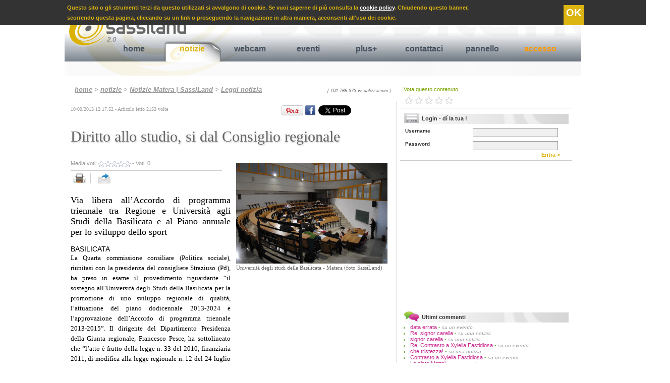

--- FILE ---
content_type: text/html
request_url: https://www.sassiland.com/notizie_matera/notizia.asp?id=25108&t=diritto_allo_studio_si_dal_consiglio_regionale
body_size: 101243
content:

<!DOCTYPE HTML PUBLIC "-//W3C//DTD HTML 4.01//EN" "http://www.w3.org/TR/html4/strict.dtd">
<html xmlns="http://www.w3.org/1999/xhtml"
      xmlns:og="http://ogp.me/ns#"
      xmlns:fb="http://www.facebook.com/2008/fbml">

<head>


<TITLE>Diritto allo studio, si dal Consiglio regionale - Attualità Basilicata</TITLE>

<meta http-equiv="content-type" content="text/html; charset=iso-8859-1" />

<meta name="Title" Content="Diritto allo studio, si dal Consiglio regionale - notizie Basilicata">
<meta name="description" Content="La Quarta commissione consiliare (Politica sociale), riunitasi con la presidenza del consigliere Straziuso (Pd), ha preso in esame il provedimento rig">
<meta name="Keywords" Content="regione basilicata,studio,diritto,università,scuola">
<meta name="Robots" Content="Index,Follow">
<Meta Name="Copyright" Content="Copyright.SassiLand.2026 ">

<meta property="og:title" content="Diritto allo studio, si dal Consiglio regionale - Attualità Basilicata"/>
<meta property="og:site_name" content="SassiLand"/>
<meta property="og:image" content="https://www.sassiland.com/public/foto/notizie_2012/images/universita_degli_studi_della_b_1.jpg"/>
<meta property="og:description" content="Via libera all&acute;Accordo di programma triennale tra Regione e Universit&agrave; agli Studi della Basilicata e al Piano annuale per lo sviluppo dello sport - La Quarta commissione consiliare (Politica sociale), riunitasi con la presidenza del consigliere Straziuso (Pd), ha preso in esame il provedimento rig [...]"/>
<meta property="og:type" content="article"/>
<meta property="og:url" content="https://www.sassiland.com/notizie_matera/notizia.asp?id=25108&amp;t=diritto_allo_studio_si_dal_consiglio_regionale" />
<meta property="fb:admins" content="1524871017" />
<meta property="fb:app_id" content="966242223397117" />


	<meta name="EdImage" content="https://www.sassiland.com/public/foto/notizie_2012/mini/universita_degli_studi_della_b_1.jpg"/>


<link rel="icon" href="https://www.sassiland.com/images/icona.png" type="image/png" />

<link rel="alternate" media="only screen and (max-width: 640px)" href="https://m.sassiland.com/notizie_matera/notizia.asp?id=25108&t=diritto_allo_studio_si_dal_consiglio_regionale">


	<link rel="stylesheet" href="https://www.sassiland.com/CSS/style.css" type="text/css" media="screen"/>


<link rel="stylesheet" href="https://www.sassiland.com/CSS/print.css" type="text/css" media="print" />

<script type="text/javascript">
  window.___gcfg = {lang: 'it'};

  (function() {
    var po = document.createElement('script'); po.type = 'text/javascript'; po.async = true;
    po.src = 'https://apis.google.com/js/plusone.js';
    var s = document.getElementsByTagName('script')[0]; s.parentNode.insertBefore(po, s);
  })();
</script>

<script type="text/javascript" src="//assets.pinterest.com/js/pinit.js"></script>

<script type="text/javascript" src="https://www.sassiland.com/javascript/jquery-1.9.0.min.js"></script>
<script type="text/javascript" src="https://www.sassiland.com/javascript/jquery.easing.1.3.js"></script>
<script type="text/javascript" src="https://www.sassiland.com/javascript/jquery.cookie.js"></script>



<script type="text/javascript">
	JQ = $;
</script>

<div class="barra_cookie">
    <span>
        Questo sito o gli strumenti terzi da questo utilizzati si avvalgono di cookie. Se vuoi saperne di pi&ugrave; consulta la <a href="https://www.sassiland.com/privacy/">cookie policy</a>.
        Chiudendo questo banner, <br /> scorrendo questa pagina, cliccando su un link o proseguendo la navigazione in altra maniera, acconsenti all'uso dei cookie.
        <a class="cookie_confirm">OK</a>
    </span>
    
</div>

<script type="text/javascript">
	var cookie_conf = JQ.cookie("cookie_ok");
	//alert(cookie_conf);
	if (cookie_conf == 'ok')
	{
		JQ(".barra_cookie").hide();
	}
	else{		
		JQ(".cookie_confirm").click( function() {
			JQ(".barra_cookie").hide();
			JQ.cookie("cookie_ok", "ok",{path: '/',expires: 365, domain: 'www.sassiland.com' });
			});
	}
</script>


<script type="text/javascript" src="https://www.sassiland.com/javascript/prototype.js"></script>
<script type="text/javascript" src="https://www.sassiland.com/javascript/modalbox/scriptaculous.js?¬
load=builder,effects"></script>
<script type="text/javascript" src="https://www.sassiland.com/javascript/modalbox/modalbox.js"></script>



<script type="text/javascript" language="javascript" src="https://www.sassiland.com//javascript/sponsor_slider/jquery.carouFredSel-6.1.0.js"></script>
<script type="text/javascript" language="javascript">
	JQ(function() {
		JQ('#sponsor_slide').carouFredSel({
			items: {
				visible: ,
				minimum: ,
			},
			circular: true,
			infinite: true,
			direction: 'down',
			auto	: {
				play			: true,
				timeoutDuration	: 2500
			},			
			scroll : {
				items           : 1,
				easing          : "elastic",
				duration        : 700,                        
				pauseOnHover    : true,
			}
		});
	});
</script>

<script type="text/javascript" language="JavaScript">
<!--
sfHover = function() {
	var sfEls = document.getElementById("navigation").getElementsByTagName("li");
	for (var i=0; i<sfEls.length; i++) {
		sfEls[i].onmouseover=function() {
			this.className+=" sfhover";
		}
		sfEls[i].onmouseout=function() {
			this.className=this.className.replace(new RegExp(" sfhover\\b"), "");
		}
	}
}
if (window.attachEvent) window.attachEvent("onload", sfHover);
//-->
</script>




	<script type="text/javascript" src="https://www.sassiland.com/javascript/highslide/highslide-with-gallery.js"></script>
	<link rel="stylesheet" type="text/css" href="https://www.sassiland.com/javascript/highslide/highslide.css" />	
	<script type="text/javascript">
		hs.graphicsDir = 'https://www.sassiland.com/javascript/highslide/graphics/';
		hs.align = 'center';
		hs.transitions = ['expand', 'crossfade'];
		hs.showCredits = false;
		hs.wrapperClassName = 'dark borderless floating-caption';
		hs.fadeInOut = true;
		hs.dimmingOpacity = 0.85;
		hs.marginLeft = 50; // make room for the thumbstrip
		hs.marginBottom = 100; // make room for the thumbstrip and the controls
		hs.numberPosition = 'caption';
		hs.lang.number = '%1/%2 - ';				
	
		// Add the controlbar
		if (hs.addSlideshow) hs.addSlideshow({
			//slideshowGroup: 'group1',
			interval: 5000,
			repeat: false,
			useControls: true,
			fixedControls: 'fit',
			overlayOptions: {
				opacity: .8,
				className: 'text-controls',
				position: 'bottom center',
				relativeTo: 'viewport',
				offsetX: 50,
				offsetY: -10				
			},
			thumbstrip: {
				position: 'middle left',
				mode: 'vertical',
				relativeTo: 'viewport'	
			}		
		});
		// Add the simple close button
		hs.registerOverlay({
			html: '<div class="closebutton" onclick="return hs.close(this)" title="Close"></div>',
			position: 'top right',
			fade: 2 // fading the semi-transparent overlay looks bad in IE
		});		
	</script>
	
	<link rel="stylesheet" type="text/css" href="https://www.sassiland.com/javascript/star_rating/ratingajax.css" >
	<script type="text/javascript" src="https://www.sassiland.com/javascript/star_rating/ratingajax.js"></script>
	

</head>

<body>
<div id="container">

	<div id="header">
			<a href="https://www.sassiland.com/" title="Matera" name="up">
		<img src="https://www.sassiland.com/images/logo_scritta.png" class="logo png" />
		</a>
		
		<div class="search">

			<form name="search" method="get" action="https://www.sassiland.com/servizi_matera/search.asp">
			<input type="hidden" name="search" value="yes" />
			<input type="hidden" name="page" value="1" />
			<a href="https://www.sassiland.com/feed.asp" title="feed rss notizie ed eventi Matera" class="rss"><img src="https://www.sassiland.com/images/rss_smussato.gif" /></a>
			<font class="statistiche">
			martedì 27 gennaio 2026 <!-- - 25340 visitatori on-line-->
			</font>
			Cerca <input name="cosa" class="search_cosa" type="text" value="" maxlength="255">
			in 
			<select name="dove" class="search_dove" size="1">
	
			
			<option value="4">Testi eventi matera e provincia</option>
			
			<option value="5">Testi notizie matera</option>
			
			<option value="8">Gallerie fotografiche</option>
			
			<option value="11">Gallerie video</option>
			
	
			
			</select>		
			<a class="search_invia" name="submit" onclick="document.search.submit(); wait();" title="cerca su SassiLand"> >> </a>
			</form>
			
		
		</div>
		
		<div id="navigation">
			<ul>
				<li >
					<a href="https://www.sassiland.com/" title="Homepage di SassiLand">home</a>
					<span title="">

					</span>
				</li>
				
				<li  class="selected" >
					<a href="https://www.sassiland.com/notizie_matera/" title="Notizie Matera">notizie</a>
					<span title="Speciali notizie Matera e provincia">
						<a href="https://www.sassiland.com/notizie_matera/speciali.asp" title="Speciali notizie Matera"> Rubriche speciali </a> |
																		
						<a href="https://www.sassiland.com/notizie_matera/cronaca/" title="Cronaca Matera"> Cronaca </a>
																		
						<a href="https://www.sassiland.com/notizie_matera/attualita/" title="Attualità Matera"> Attualità </a>
																		
						<a href="https://www.sassiland.com/notizie_matera/cultura_spettacoli/" title="Cultura / Spettacoli Matera"> Cultura / Spettacoli </a>
																		
						<a href="https://www.sassiland.com/notizie_matera/sociale/" title="Sociale Matera"> Sociale </a>
																		
						<a href="https://www.sassiland.com/notizie_matera/politica/" title="Politica Matera"> Politica </a>
																		
						<a href="https://www.sassiland.com/notizie_matera/sanita/" title="Sanità Matera"> Sanità </a>
																		
						<a href="https://www.sassiland.com/notizie_matera/economia/" title="Economia Matera"> Economia </a>
																		
						<a href="https://www.sassiland.com/notizie_matera/sport/" title="Sport Matera"> Sport </a>
																		
						<a href="https://www.sassiland.com/notizie_matera/scienza_salute/" title="Scienza / Salute Matera"> Scienza / Salute </a>
																		
						<a href="https://www.sassiland.com/notizie_matera/approfondimenti/" title="Approfondimenti Matera"> Approfondimenti </a>
																		
						<a href="https://www.sassiland.com/notizie_matera/comunicati_stampa/" title="Comunicati stampa Matera"> Comunicati stampa </a>
									
					</span>
				</li>
				
				<li >
					<a href="https://www.sassiland.com/webcam_matera/" title="Webcam Matera">webcam</a>
					<span title="Webcam Matera">
						
						<a href="https://www.sassiland.com/webcam_matera/palazzo_annunziata.asp" title="Webcam Piazza Vittorio Veneto - Zona Ipogei"> P. Vittorio Veneto - Ipogei </a> |
                        <a href="https://www.sassiland.com/webcam_matera/epitech.asp" title="Webcam via La Martella"> via La Martella</a> |
						<a href="https://www.sassiland.com/webcam_matera/duomo.asp" title="Webcam Cattedrale - Matera"> Vista Cattedrale</a> 						
					</span>
				</li>
				
				<li >
					<a href="https://www.sassiland.com/eventi_matera/" title="Eventi Matera">eventi</a>
					<span title="Eventi Matera">
						<a href="https://www.sassiland.com/eventi_matera/?v=oggi&m=" title="Eventi Matera oggi"> eventi di oggi </a> |
						<a href="https://www.sassiland.com/eventi_matera/?v=domani&m=" title="Eventi Matera domani">domani </a> |		
						<a href="https://www.sassiland.com/eventi_matera/?v=dopodomani&m=" title="Eventi Matera dopodomani">fra 2 giorni </a> |					
						<a href="https://www.sassiland.com/eventi_matera/?v=venerdi&m=" title="Eventi Matera venerdì"> venerdì </a> |	
						<a href="https://www.sassiland.com/eventi_matera/?v=sabato&m=" title="Eventi Matera sabato"> sabato </a> |
						<a href="https://www.sassiland.com/eventi_matera/?v=weekend&m=" title="Eventi Matera weekend"> weekend </a> |	
						<a href="https://www.sassiland.com/eventi_matera/?v=mese_corrente&m=" title="Eventi del mese Matera e provincia"> questo mese </a> |
						<a href="https://www.sassiland.com/eventi_matera/?v=mese_prossimo&m=" title="Eventi Matera prossimo mese"> prossimo mese </a> |
						<a href="https://www.sassiland.com/eventi_matera/speciali.asp" title="Eventi Matera Natale, Capodanno, etc .."> speciali </a>
											
					</span>
				</li>
				
				<li >
					<a href="https://www.sassiland.com/servizi_matera/" title="Servizi aggiuntivi">plus+</a>
					<span title="">
						<a href="https://www.sassiland.com/servizi_matera/guestbook.asp" title="Guestbook Matera">guestbook </a> |
						<a href="https://www.sassiland.com/servizi_matera/lista_concorsi.asp" title="Concorsi Matera">tutti i concorsi </a> |
						<a href="https://www.sassiland.com/servizi_matera/lista_streaming.asp" title="video, webtv Matera">tutti i video </a> | 
						<a href="https://www.sassiland.com/servizi_matera/lista_multimedia.asp" title="foto, immagini Matera">fotogallery </a> |
						<a href="https://www.sassiland.com/servizi_matera/links.asp" title="links Matera">links </a>
					
					</span>
				</li>													
				
<!--				<li>
					<a href="https://www.sassiland.com/iscrizione/reg_step_1.asp" title="Registrati al nostro portale !" onclick="Modalbox.show(this.href, {title: this.title, width: 550}); return false;">iscriviti</a>
					<span title="">
			
					</span>
				</li>-->
				
				<li>
					<a href="https://www.sassiland.com/assistenza/assistenza.asp" title="Segnalaci eventi, notizie ..." onclick="Modalbox.show(this.href, {title: this.title, width: 450}); return false;">contattaci</a>
					<span title="">
			
					</span>
				</li>	
				
					
					<li>
						<a href="https://www.sassiland.com/user/" title="pannello">pannello</a>
						<span title="">
						
						</span>
					</li>		
							

				<li>
					
					<a href="https://www.sassiland.com/login.asp" title="Accesso" class="accesso">accesso</a>
					
					<span title="">

					</span>
				</li>								
			</ul>
		</div>
		
		
	</div>
	

	<!--------------LAYOUT A 3 COLONNE----------->
		<div id="colonna_1">
		
	
	<div class="path">
		<a href="https://www.sassiland.com/">home</a> 
		
		
		> <a href="https://www.sassiland.com/notizie_matera/" title="area notizie a Matera e provincia">notizie</a> 
		
		> <a href="https://www.sassiland.com/notizie_matera/default.asp" title="Ultime notizie a Matera e provincia">Notizie Matera | SassiLand</a>
		
	
		> <a href="https://www.sassiland.com/notizie_matera/notizia.asp" title="Leggi la notizia">Leggi notizia</a>
	
	
	
		
		<div class="num_accessi">
		[ 102.765.373 visualizzazioni ]
		</div>
	</div>	
<div class="notizie">
<div id="fb-root"></div>
<script>(function(d, s, id) {
  var js, fjs = d.getElementsByTagName(s)[0];
  if (d.getElementById(id)) return;
  js = d.createElement(s); js.id = id;
  js.src = "//connect.facebook.net/it_IT/all.js#xfbml=1";
  fjs.parentNode.insertBefore(js, fjs);
}(document, 'script', 'facebook-jssdk'));</script>


<font class="data_ora">10/09/2013&nbsp;12.17.52 - Articolo letto 2153&nbsp;volte </font>

<!--Google Inizio-->
<div style="float:right; width:65px; padding-top:2px;" class="share_bar">
	<g:plusone size="medium"></g:plusone>
</div>	
<!--Google Fine-->	
<!--Linkedin Inizio-->
<div style="float:right; padding:2px;" class="share_bar">
	<script type="text/javascript" src="https://platform.linkedin.com/in.js"></script><script type="in/share" data-counter="right"></script>
</div>
<!--Linkedin Fine-->
<!--Twitter Inizio-->
<div style="float:right; padding:2px; width:78px;" class="share_bar">
	<a class='twitter-share-button' data-count='horizontal' data-via='parsifal32' expr:data-text='data:post.title' expr:data-url='data:post.url' href='https://twitter.com/share' rel='nofollow'>Tweet</a>
	<script src='https://platform.twitter.com/widgets.js' type='text/javascript'></script>
</div>
<!--Twitter Fine-->	
<!--Facebook Inizio-->
<div style="float:right; padding:2px; overflow:hidden;" class="share_bar">
	<div class="fb-like" data-send="false" data-layout="button_count" data-width="145" data-show-faces="true" data-font="arial"></div>
</div>	
<div style="float:right; padding:2px 0 0 2px; overflow:hidden;" class="share_bar">
	<a href="https://www.facebook.com/share.php?u=https%3A%2F%2Fwww.sassiland.com%2Fnotizie_matera%2Fnotizia.asp%3Fid%3D25108%26t%3Ddiritto_allo_studio_si_dal_consiglio_regionale" target="_blank"><img src="https://www.sassiland.com//images/fb.png" title="Condividi su Facebook" style="width:20px;" /></a>
</div>
<!--Facebook Fine-->
<!--Pinterest Inizio-->
<div style="float:right; padding:2px;" class="share_bar">
	<a href="https://pinterest.com/pin/create/button/?url=https://www.sassiland.com/notizie_matera/notizia.asp?id=25108&amp;t=diritto_allo_studio_si_dal_consiglio_regionale&media=https://www.sassiland.com/public/foto/notizie_2012/images/universita_degli_studi_della_b_1.jpg&description=Via libera all&acute;Accordo di programma triennale tra Regione e Universit&agrave; agli Studi della Basilicata e al Piano annuale per lo sviluppo dello sport - La Quarta commissione consiliare (Politica sociale), riunitasi con la presidenza del consigliere Straziuso (Pd), ha preso in esame il provedimento riguardante &ldquo;il sostegno all&rsquo;Universit&agrave; degli Studi della Basilicata per la promozione di uno sviluppo regionale di qualit&agrave;, l&rsquo;attuazione del piano dodicenna [...]" class="pin-it-button" count-layout="horizontal" target="_blank"><img border="0" src="//assets.pinterest.com/images/PinExt.png" title="Pin It" /></a>
</div>	
<!--Pinterest fine-->
<!-- <EdIndex> --> 
	<h1>Diritto allo studio, si dal Consiglio regionale</h1>
<!-- </EdIndex> -->
<div class="multimedia" >


					<div class="immagine_anteprima_grande" >
				
						<a onclick="Modalbox.show('https://www.sassiland.com/view_multimedia.asp?id=16211', {title: 'Università degli studi della Basilicata - Matera (foto SassiLand)'}); return false;">
						<img src="https://www.sassiland.com/public/foto/notizie_2012/images/universita_degli_studi_della_b_1.jpg" alt="Università degli studi della Basilicata - Matera (foto SassiLand)" />
						</a>
					
					<font class="didascalia">Università degli studi della Basilicata - Matera (foto SassiLand)</font>
						
					<br />
				</div>
			

	<div class="advertising">
	
	
<!--		<script type="text/javascript">
		heyos_ad_user = 9163;
		heyos_ad_type = "G";
		heyos_ad_format = "11";
		heyos_color_border = "FFFFFF";
		heyos_color_bg = "FFFFFF";
		heyos_color_link = "44505E";
		heyos_color_text = "333333";
		heyos_color_url = "DBB104";
		</script>
		<script type="text/javascript" src="https://admaster.heyos.com/core/bnr.js"></script>-->
		
		<script type="text/javascript"><!--
		google_ad_client = "pub-1724763954780747";
		/* 300x250, creato 15/09/10 */
		google_ad_slot = "3068278991";
		google_ad_width = 300;
		google_ad_height = 250;
		//-->
		</script>
		<script type="text/javascript" src="https://pagead2.googlesyndication.com/pagead/show_ads.js">
		</script>		
	</div>

	
</div>

<div class="vota">
		Media voti: <font id="tv25108">
		<img src="https://www.sassiland.com/javascript/star_rating/0.0.gif" weight="57" height="12" style="vertical-align: middle; border: 0;" alt="Diritto allo studio, si dal Consiglio regionale">
		</font> - Voti: <font id="vot25108">0</font>
		<br />
</div>

	
<div class="funzioni">
    <a href="#" onclick="window.print()" title="stampa">
    <img src="https://www.sassiland.com/images/print.png" alt="stampa" />
    </a>
    
    <a href="" onclick="Modalbox.show(' https://www.sassiland.com/send.asp?id_c=25108&id_tab=5&id_sub_tab=363', {title: 'Inoltra ad un amico', width: 450}); return false;" title="invia">
    <img src="https://www.sassiland.com/images/send.png" alt="invia" class="last_button" />
    </a>
    
    <!--<div style="float:right; padding:7px 2px 2px 2px;" class="share_bar">

    </div>	-->

</div>

<div class="sotto_titolo">
Via libera all’Accordo di programma triennale tra Regione e Università agli Studi della Basilicata e al Piano annuale per lo sviluppo dello sport
</div>

<font class="localita">Basilicata</font>

<font class="testo">
	<!-- <EdIndex> --> 
	La Quarta commissione consiliare (Politica sociale), riunitasi con la presidenza del consigliere Straziuso (Pd), ha preso in esame il provedimento riguardante &ldquo;il sostegno all&rsquo;Universit&agrave; degli Studi della Basilicata per la promozione di uno sviluppo regionale di qualit&agrave;, l&rsquo;attuazione del piano dodicennale 2013-2024 e l&rsquo;approvazione dell&rsquo;Accordo di programma triennale 2013-2015&rdquo;. Il dirigente del Dipartimento Presidenza della Giunta regionale, Francesco Pesce, ha sottolineato che &ldquo;l&rsquo;atto &egrave; frutto della legge n. 33 del 2010, finanziaria 2011, di modifica alla legge regionale n. 12 del 24 luglio 2006. Con l&rsquo;Accordo di programma previsto un aiuto pi&ugrave; continuativo cadenzato in 12 anni con un impegno da parte della regione pari a 10.000.000,00 di euro all&rsquo;anno per ognuna delle annualit&agrave; 2013, 2014 e 2015. Tutelati &ndash; ha detto Pesce &ndash; l&rsquo;aspetto didattico e l&rsquo;attivit&agrave; di ricerca e previsti i Piani triennali esecutivi, mentre per quanto concerne la governance dell&rsquo;accordo le parti convengono che il Comitato tecnico paritetico operer&agrave; un verifica annuale sullo stato di avanzamento dell&rsquo;accordo, con la facolt&agrave; di proporre eventuali aggiornamenti o rimodulazioni dello stesso. Gli obiettivi strategici sono riconducibili al consolidamento e diversificazione dell&rsquo;attuale offerta formativa sulle sedi di Potenza e Matera, al consolidamento e sviluppo dei processi di internazionalizzazione e di cooperazione interuniversitaria, al potenziamento della ricerca scientifica e al miglioramento quali-quantitativo dei servizi e degli interventi in favore degli studenti. La competitivit&agrave; di Unibas &ndash; ha sottolineato ancora Pesce &ndash; si giocher&agrave; anche sulla capacit&agrave; di implementare pratiche virtuose nel governo delle attivit&agrave; di interfaccia e di comunicazione e informazione verso l&rsquo;esterno&rdquo;.<br />
L&rsquo;atto ha avuto parere favorevole a maggioranza con il si dei consiglieri Straziuso e Di Sanza (Pd), Scaglione (Pu), Mancusi (Udc), Romaniello (Sel), Vita (Psi). Astenuti i consiglieri Giordano (Pdl) e Mazzeo (Gm), il consigliere Navazio (Gm) non ha preso parte alla votazione. La Commissione ha tuttavia osservato che &ldquo;poich&eacute; con il riordino della Scuola secondaria superiore, i Conservatori musicali diventano a tutti gli effetti Istituti di alta formazione che rilasciano titoli equipollenti alla laurea magistrale, &egrave; necessario che il Comitato paritetico Regione Basilicata &ndash; Universit&agrave; degli Studi della Basilicata stabilisca anche a favore dei Conservatori musicali interventi volti a qualificare e migliorare la loro offerta formativa&rdquo;.<br />
&nbsp;<br />
La Commissione, in seguito, ha audito, il dirigente generale del Dipartimento Formazione, Cultura e Sport, Liliana Santoro, in merito &ldquo;All&rsquo;attuazione del programma regionale triennale per lo sviluppo dello sport 2011-2013 e approvazione del piano annuale 2013, concernente gli interventi di promozione e sostegno alla pratica sportiva&rdquo;. La Dirigente ha spiegato che &ldquo;si &egrave; dinanzi all&rsquo;ultimo atto del programma triennale. Il documento di prassi &ndash; ha spiegato Santoro &ndash; si articola, come il vigente piano triennale, in due parti: la prima, curata dal Dipartimento Formazione, cultura e sport, concernente &lsquo;gli interventi per la promozione ed il sostegno della pratica sportiva&rsquo; e la seconda, a cura del Dipartimento Attivit&agrave; produttive, concernente gli &lsquo;interventi di promozione e sviluppo dell&rsquo;impiantistica sportiva&rsquo;. la scheda finanziaria del Piano regionale annuale per lo sviluppo dello sport contempla prevede un totale di finanziamenti di 1.650.000,00 euro cos&igrave; ripartiti: 600.000,00 ai Comuni e Province; 800.000,00 a Federazioni e Associazioni sportive; 50.000,00 Coni Basilicata; 40.000,00 Atleti; 10.000,00 Associazioni sportive; 100.000,00 Centro regionale dello Sport; 50.000,00 Associazioni sportive&rdquo;.<br />
Parere favorevole a maggioranza della Commissione: si dei consiglieri Straziuso e Di Sanza (Pd), Mazzeo (Gm), Vita (Psi), Romaniello (Sel), Scaglione (Pu); astensione del consigliere Mancusi (Udc); voto contrario da parte del consigliere Giordano (Pdl). Non ha partecipato alla votazione il consigliere Navazio (Gm).<br />
&nbsp;<br />
La dirigente del Dipartimento Formazione, Cultura e Sport, Assunta Palamone, ha esplicitato i contenuti del Piano regionale per il Diritto allo studio, anno scolastico 2013-2014. &ldquo;Il riferimento &ndash; ha detto &ndash; &egrave; alla legge n.21 del 1979 e siamo in presenza di una atto urgente ed indifferibile. La legge regionale 21/97 promuove interventi finalizzati a rendere effettivo il diritto allo studio, rimuovendo gli ostacoli di ordine economico e socio-culturale che limitano la frequenza e l&rsquo;assolvimento dell&rsquo;obbligo scolastico e concorrendo all&rsquo;elevamento dei livelli di scolarit&agrave;, nella prospettiva dell&rsquo;educazione permanente e continua. Sono a carico dei Comuni gli interventi di assistenza scolastica e, in particolare: servizi di mensa; servizi di trasporto; servizi per la convittualit&agrave; degli studenti; centri rurali di raccolta; partecipazione alla spesa per i libri di testo. La Regione contribuisce al cofinanziamento delle spese sostenute dai Comuni con l&rsquo;obiettivo di garantire a tutti i destinatari pari opportunit&agrave; nell&rsquo;accesso ai servizi per il Diritto allo studio. Il Piano finanziario &egrave; cos&igrave; ripartito: 200.000.,00 euro per trasferimenti ai Comuni per investimenti nei servizi di mensa e trasporto scolastico e interventi di particolare rilievo; 100.000,00 euro per contributi agli Istituti scolastici per interventi di particolare rilievo; 100.000,00 euro per contributi regionali ai Comuni per le spese dei collegi; 200.000,00 euro per contributi regionali ai convitti annessi agli Istituti professionali; 100.000,00 euro per contributi integrativi ai Comuni per il funzionamento dei centri rurali di raccolta. I Contributi ai Comuni per l&rsquo;esercizio delle funzioni ad essi attribuite vedono, dunque, un ammontare di 2.600.000,00 euro per il 2014&rdquo;.<br />
Il provvedimento ha avuto parere favorevole a maggioranza con il si dei consiglieri Straziuso e Di Sanza (Pd), Vita (Psi), Scaglione (Pu), Romaniello (Sel). Astenuti i consiglieri Mancusi (Udc) e Navazio (Gm), voto contrario del consigliere Giordano (Pdl).<br />
La Commissione ha&nbsp; espresso parere non favorevole, con l&rsquo;astensione di tutti i consiglieri, in merito al Piano di riparto 2012 riguardante le &ldquo;Provvidenze in favore degli Enti di tutela ed assistenza agli invalidi&rdquo;.<br />
&nbsp;<br />
L&rsquo;organismo consiliare, in chiusura dei lavori, ha deciso di audire l&rsquo;assessore alla Salute e Sicurezza sociale, Attilio Martorano (assente per motivi istituzionali) in una prossima seduta, in relazione alle osservazioni dell&rsquo;associazione sindacale Anpo-Ascoti- Fials Medici sulla proposta di riordino in materia di sanit&agrave;.<br />
Hanno partecipato alla seduta, oltre al presidente Straziuso (Pd), i consiglieri&nbsp; Romaniello (Sel), Di Sanza (Pd), Vita (Psi), Giordano (Pdl), Navazio e Mazzeo (Gm), Mancusi (Udc), Scaglione (Pu).
    <!-- </EdIndex> -->
</font>

<br />


	<div class="advertising_336">
		<script type="text/javascript"><!--
			google_ad_client = "ca-pub-1724763954780747";
			/* 336x280 */
			google_ad_slot = "5444456354";
			google_ad_width = 336;
			google_ad_height = 280;
			//-->
        </script>
        <script type="text/javascript"
        src="https://pagead2.googlesyndication.com/pagead/show_ads.js">
        </script>
	</div>

<br />



<!-- EDINTORNI RELATED - START STEP 2-->
<!--<div id="ed_Related_Box"></div>
<script type="text/javascript" language="JavaScript">
	
//Start section to modify
	var ed_Related_Result_Number 				= 0; 											//Define the max number of result : 0 = All result
	var ed_Related_Result_Lenght 				= 250; 											//Define the max title lenght
	
	var ed_Related_Box_Width					= "95%";											//Define the box width
	var ed_Related_Box_Multi_Column				= false;										//Define if you want a single or multi column/s
	
	var ed_Related_Title_Box					= "Ti potrebbero interessare anche:"; 			//Define the title box
	var ed_Related_Title_Box_Color 				= "#cc0000";									//Define the title color
	var ed_Related_Title_Font_Family			= "Arial";										//Define the title font family
	var ed_Related_Title_Font_Size				= 14;											//Define the title font size
	var ed_Related_Title_Font_Weight			= "bold";										//Define the title font weight: bold or normal
	
	var	ed_Related_Link_Font_Family  			= "Arial";										//Define the link font family
	var ed_Related_Link_Font_Size				= 14;											//Define the link font size
	var ed_Related_Link_Color					= "#44505E";									//Define the link color
	var ed_Related_Link_Decoration				= "none";										//Define the link decoration: none = nothing decoration
	var ed_Related_Link_Weight    				= "bold";										//Define the link font weight: bold or normal
	//var ed_Related_Link_Line_Height				= 17;											//Define the rows line height
	
	var ed_Related_LinkSponsor_Color			= "#afafaf";									//Define the Sponsor color
	var ed_Related_LinkSponsor_Weight    		= "normal";										//Define the Sponsor font weight: bold or normal
	
	var ed_Related_ThumbImg_Width				= 60;											//Define the Image Thumb Width 60px or 40px
	var ed_Related_ThumbImg_Height				= 60;											//Define the Image Thumb Height 60px or 40px
	
	var ed_Related_Div_Img_border 				= "1px solid #cfcfcf";							//Define the border style around the Thumb	
//End section to modify

	function ed_Related_Box_Image() 
	{
		if ((eDintorniRelated["Link"]["Record"].length > ed_Related_Result_Number) && (ed_Related_Result_Number != 0)) {
			ed_Related_Counter = ed_Related_Result_Number;
		}
		else{
			ed_Related_Counter = eDintorniRelated["Link"]["Record"].length;
		}
		
		ed_Related_Div = document.getElementById("ed_Related_Box");
		
		for (ed_Related_I = 0; ed_Related_I < ed_Related_Counter; ed_Related_I++)
		{
			if (ed_Related_I == 0)
			{
				ed_Related_Box_Div = document.createElement("div");
				ed_Related_Box_Div.style.width					= ed_Related_Box_Width + "px";
				ed_Related_Box_Div.style.fontFamily				= ed_Related_Title_Font_Family;
				ed_Related_Box_Div.style.fontSize				= ed_Related_Title_Font_Size + "px";
				ed_Related_Box_Div.style.color					= ed_Related_Title_Box_Color;
				ed_Related_Box_Div.style.fontWeight				= ed_Related_Title_Font_Weight;
				ed_Related_Box_Div.style.border					= "10px";
				ed_Related_Box_Div.style.padding				= "10px";
				ed_Related_Box_Div.style.margin					= "0 0 10px 0";
				
				ed_Related_TitleBox = document.createTextNode(ed_Related_Title_Box);
				ed_Related_Box_Div.appendChild(ed_Related_TitleBox);
				ed_Related_Div.appendChild(ed_Related_Box_Div);
			}
			
			ed_Related_Record = eDintorniRelated["Link"]["Record"][ed_Related_I];
			
			//Creo div contenente il singolo Record
			ed_Related_Record_Div = document.createElement("div");
			ed_Related_Record_Div.style.width 					= ed_Related_Box_Width + "px";
			ed_Related_Record_Div.style.minHeight				= ed_Related_ThumbImg_Height + "px";
			ed_Related_Record_Div.style.border 					= "0";
			ed_Related_Record_Div.style.padding 				= "0 10px 10px";
			ed_Related_Record_Div.style.margin 					= "0";
			
			if(ed_Related_Box_Multi_Column){
				ed_Related_Record_Div.style.cssFloat			= "left";
			}
			
			//Creo il link per immagine
			ed_Related_Link_Img = document.createElement("a");
			ed_Related_Link_Img.style.clear						= "none";
			ed_Related_Link_Img.style.display					= "inline"; 
			ed_Related_Link_Img.style.border					= "0";
			ed_Related_Link_Img.style.padding					= "0";
			ed_Related_Link_Img.style.margin					= "0";
			ed_Related_Link_Img.style.cssFloat					= "left";
			ed_Related_Link_Img.style.styleFloat				= "left"; //IE7 Version
			ed_Related_Link_Img.href							= ed_Related_Record["Url"];			
			
			//Creo div per contenere immagine
			ed_Related_Record_Div_Img = document.createElement("div");
			ed_Related_Record_Div_Img.style.width 				= ed_Related_ThumbImg_Width + "px";
			ed_Related_Record_Div_Img.style.height 				= ed_Related_ThumbImg_Height + "px";
			ed_Related_Record_Div_Img.style.overflow			= "hidden"; 
			ed_Related_Record_Div_Img.style.cssFloat			= "left"; 
			ed_Related_Record_Div_Img.style.backgroundColor 	= "#ffffff";
			ed_Related_Record_Div_Img.style.border				= ed_Related_Div_Img_border;
			ed_Related_Record_Div_Img.style.padding				= "0";
			ed_Related_Record_Div_Img.style.margin				= "0";
			
			if (ed_Related_Record["Image"] != null && ed_Related_Record["Image"] != ""){ 
				ed_Related_Record_Div_Img.style.background			= "url('"+ ed_Related_Record["Image"]  +"') no-repeat";
				ed_Related_Record_Div_Img.style.backgroundSize		= "cover"; //contains cover 100%
				ed_Related_Record_Div_Img.setAttribute("title", ed_Related_Record["Title"]);
			}
			
			//Creo div contenente il singolo Record
			ed_Related_Record_Content = document.createElement("div");
			ed_Related_Record_Content.style.border 					= "0";
			ed_Related_Record_Content.style.padding 				= "0 0 0 " + (ed_Related_ThumbImg_Width + 7) + "px";
			ed_Related_Record_Content.style.margin 					= "0";
		
			if(ed_Related_Record["Sponsor"] == "0"){
				//Creo Link del Titolo senza sponsor
				ed_Related_Record_Link = document.createElement("a");
				ed_Related_Record_Link.style.fontFamily				= ed_Related_Link_Font_Family;
				ed_Related_Record_Link.style.fontSize				= ed_Related_Link_Font_Size + "px";
				ed_Related_Record_Link.style.fontWeight				= ed_Related_Link_Weight;
				//ed_Related_Record_Link.style.lineHeight				= ed_Related_Link_Line_Height + "px";;
				ed_Related_Record_Link.style.color					= ed_Related_Link_Color;
				ed_Related_Record_Link.style.textDecoration			= ed_Related_Link_Decoration;
				ed_Related_Record_Link.style.clear					= "none";
				ed_Related_Record_Link.style.display				= "inline"; 
				ed_Related_Record_Link.style.border					= "0";
				ed_Related_Record_Link.style.padding				= "0";
				ed_Related_Record_Link.style.margin					= "0";
				
				if (ed_Related_Record["Title"].length > ed_Related_Result_Lenght){
					ed_Related_Record_Link.setAttribute("title", ed_Related_Record["Title"]);
					ed_Related_Record_Title = ed_Related_Record["Title"].substring(0,ed_Related_Result_Lenght) + "...";
				}
				else{
					ed_Related_Record_Title = ed_Related_Record["Title"];
				}
				
				ed_Related_Record_Link.href							= ed_Related_Record["Url"];
				ed_Related_Record_Link.innerHTML					= ed_Related_Record_Title;
				
			}else{
				
				//Creo Link del Titolo con sponsor
				ed_Related_Record_Link = document.createElement("a");
				ed_Related_Record_Link.style.fontFamily				= ed_Related_Link_Font_Family;
				ed_Related_Record_Link.style.fontSize				= ed_Related_Link_Font_Size + "px";
				ed_Related_Record_Link.style.fontWeight				= ed_Related_Link_Weight;
				//ed_Related_Record_Link.style.lineHeight				= ed_Related_Link_Line_Height + "px";
				ed_Related_Record_Link.style.color					= ed_Related_Link_Color;
				ed_Related_Record_Link.style.textDecoration			= ed_Related_Link_Decoration;
				ed_Related_Record_Link.style.clear					= "none";
				ed_Related_Record_Link.style.display				= "inline"; 
				ed_Related_Record_Link.style.border					= "0";
				ed_Related_Record_Link.style.padding				= "0";
				ed_Related_Record_Link.style.margin					= "0";
				ed_Related_Record_Link.target 						= "_blank";
				ed_Related_Record_Link.innerHTML 					= ed_Related_Record["Title"]
				ed_Related_Record_Link.href							= ed_Related_Record["Url"];
				
				//Creo div Program Sponsor
				ed_Related_Record_LinkProgram = document.createElement("a");
				ed_Related_Record_LinkProgram.innerHTML				= " " + ed_Related_Record["Program"];
				ed_Related_Record_LinkProgram.style.fontFamily		= ed_Related_Link_Font_Family;
				ed_Related_Record_LinkProgram.style.fontSize		= ed_Related_Link_Font_Size + "px";
				ed_Related_Record_LinkProgram.style.fontWeight		= ed_Related_LinkSponsor_Weight;
				//ed_Related_Record_LinkProgram.style.lineHeight		= ed_Related_Link_Line_Height + "px";
				ed_Related_Record_LinkProgram.style.color			= ed_Related_LinkSponsor_Color;
				ed_Related_Record_LinkProgram.style.textDecoration	= "none";
				ed_Related_Record_LinkProgram.style.clear			= "none";
				ed_Related_Record_LinkProgram.style.display			= "inline";
				ed_Related_Record_LinkProgram.style.border			= "0";
				ed_Related_Record_LinkProgram.style.padding			= "0";
				ed_Related_Record_LinkProgram.style.margin			= "0";
			}
			
			//Creo div Clear
			ed_Related_Record_Div_Clear = document.createElement("div");
			ed_Related_Record_Div_Clear.style.clear					= "both"; 
			ed_Related_Record_Div_Clear.style.display				= "block"; 
			ed_Related_Record_Div_Clear.style.fontSize				= "0"; 
			ed_Related_Record_Div_Clear.style.lineHeight			= "0"; 
			ed_Related_Record_Div_Clear.style.visibility			= "hidden";
			ed_Related_Record_Div_Clear.style.border				= "0";
			ed_Related_Record_Div_Clear.style.padding				= "0";
			ed_Related_Record_Div_Clear.style.margin				= "0";
			
			//Appendo i nodi creati
			ed_Related_Link_Img.appendChild(ed_Related_Record_Div_Img);
			ed_Related_Record_Div.appendChild(ed_Related_Link_Img);

			ed_Related_Record_Div.appendChild(ed_Related_Record_Content);
			ed_Related_Record_Content.appendChild(ed_Related_Record_Link);
			
			if(ed_Related_Record["Sponsor"] != "0"){
				ed_Related_Record_Content.appendChild(ed_Related_Record_LinkProgram);
			}
			
			ed_Related_Record_Div.appendChild(ed_Related_Record_Div_Clear);
			
			//Aggiungo tutto al nodo principale
			ed_Related_Div.appendChild(ed_Related_Record_Div);
		}
	}
	ed_Related_Box_Image();
</script>-->
<!-- EDINTORNI RELATED - END STEP 2-->

<div class="sub_link">

	Tags: 	
	
		<a href="https://www.sassiland.com/servizi_matera/search.asp?search=yes&page=1&cosa=regione basilicata&dove=5" title="regione basilicata - Matera">
		regione basilicata
		</a>
		
		|
		
		<a href="https://www.sassiland.com/servizi_matera/search.asp?search=yes&page=1&cosa=studio&dove=5" title="studio - Matera">
		studio
		</a>
		
		|
		
		<a href="https://www.sassiland.com/servizi_matera/search.asp?search=yes&page=1&cosa=diritto&dove=5" title="diritto - Matera">
		diritto
		</a>
		
		|
		
		<a href="https://www.sassiland.com/servizi_matera/search.asp?search=yes&page=1&cosa=università&dove=5" title="università - Matera">
		università
		</a>
		
		|
		
		<a href="https://www.sassiland.com/servizi_matera/search.asp?search=yes&page=1&cosa=scuola&dove=5" title="scuola - Matera">
		scuola
		</a>
		
	<br />
	<br />
	
	Notizia selezionata: <a href="https://www.sassiland.com/notizie_matera/notizia.asp?id=25108&amp;t=diritto_allo_studio_si_dal_consiglio_regionale" title="Diritto allo studio, si dal Consiglio regionale">Diritto allo studio, si dal Consiglio regionale</a>
	- <a href="" title="Via libera all’Accordo di programma triennale tra Regione e Università agli Studi della Basilicata e al Piano annuale per lo sviluppo dello sport">Via libera all’Accordo di programma triennale tra Regione e Università agli Studi della Basilicata e al Piano annuale per lo sviluppo dello sport</a>
	<br />
	<br />
	Rubrica: <a href="https://www.sassiland.com/notizie_matera/attualita/" title="Attualità">Attualità</a>
	<br />
	<br />
		
</div>

<br />

<font class="colophon">	
	Sassiland News - Editore e Direttore responsabile: Gianni Cellura <br />
	Testata registrata presso il Tribunale di Matera n.6 del 30/09/2008<br />
</font>

<br />
<br />
		


<br />



<br />

<div class="gestione_accesso">

	
	<h3><a name="accesso">Accedi per lasciare un commento</a></h3>
	<br />

	<form action="?ax=yes" method="post" onReset="return confirm('E sicuro di voler resettare i campi?');" name="login_commenti">
	<font>Username</font>
	<input type="text" name="username" size="30" maxlength="80" value="">
	<br />
	<br />
	<font>Password</font>
	<input type="password" name="password" size="30" maxlength="80">
	<br />
	<br />
	<a name="submit" onclick="document.login_commenti.submit()" title="Accedi" class="login_commenti_entra"> Lascia un commento > </a>
	</form>

	
</div>



<div class="lista_commenti">
		




</div>



<div style="clear:both; height:1px;">&nbsp;</div>
</div>		
		</div>
		
		
		<div id="colonna_2">
		

		<link rel="stylesheet" type="text/css" href="https://www.sassiland.com/javascript/star_rating/ratingajax.css" >
		<script type="text/javascript" src="https://www.sassiland.com/javascript/star_rating/ratingajax.js"></script>
		
		<div id="dv25108" class="star_rating">
			<span id="ra25108" class="cgr">Vota questo contenuto</span>
			<br />
			<ul class="srating">
				<li>
				<a href="javascript:void(0)" onmouseover="document.getElementById('ra25108').innerHTML=' Poco interessante - 1 stellina'" onmouseout="document.getElementById('ra25108').innerHTML=' Vota questo contenuto'" title="Poco interessante - 1 star" class="onestar" onclick="sndRating('25108','1','testi');return false">1</a>
				</li>
		
				<li><a href="javascript:void(0)" onmouseover="document.getElementById('ra25108').innerHTML=' Normale - 2 stelline'" onmouseout="document.getElementById('ra25108').innerHTML=' Vota questo contenuto'"  title="Normale - 2 stelline" class="twostars" onclick="sndRating('25108','2','testi');return false">2</a>									 		</li>
				
				<li><a href="javascript:void(0)" onmouseover="document.getElementById('ra25108').innerHTML=' Interessante - 3 stelline'" onmouseout="document.getElementById('ra25108').innerHTML=' Vota questo contenuto'" title="Interessante - 3 stelline" class="threestars" onclick="sndRating('25108','3','testi');return false">3</a>
				</li>
				
				<li><a href="javascript:void(0)" onmouseover="document.getElementById('ra25108').innerHTML=' Pi&uacute; che interessante - 4 stelline'" onmouseout="document.getElementById('ra25108').innerHTML=' Vota questo contenuto'" title="Pi&uacute; che interessante - 4 stelline" class="fourstars" onclick="sndRating('25108','4','testi');return false">4</a>
				</li>
		
				<li><a href="javascript:void(0)" onmouseover="document.getElementById('ra25108').innerHTML=' Eccezionale - 5 stelline'" onmouseout="document.getElementById('ra25108').innerHTML=' Vota questo contenuto'" title="Eccezionale - 5 stelline" class="fivestars" onclick="sndRating('25108','5','testi');return false">5</a>
				</li>
			</ul>
		</div>
	

	<div class="login">
	
		<h4><img src="https://www.sassiland.com/images/login.gif" />Login - d&iacute; la tua !</h4>
	
			<form action="?ax=yes" method="post" onReset="return confirm('E sicuro di voler resettare i campi?');" name="login">
			<div>
				<font>Username</font>
				<input type="text" name="username" size="30" maxlength="80" value="">
			</div>
			<div>
				<font>Password</font>
				<input type="password" name="password" size="30" maxlength="80">
			</div>
			<br />
			<a name="submit" onclick="document.login.submit()" title="Accedi" class="login_entra"> Entra >&nbsp;&nbsp;&nbsp;</a>
			</form>
	

	</div>

	<div class="advertising_336">
		<script type="text/javascript"><!--
			google_ad_client = "ca-pub-1724763954780747";
			/* 336x280 */
			google_ad_slot = "5444456354";
			google_ad_width = 336;
			google_ad_height = 280;
			//-->
        </script>
        <script type="text/javascript"
        src="https://pagead2.googlesyndication.com/pagead/show_ads.js">
        </script>
	</div>
<div class="ultimi_commenti"><h4><img src="https://www.sassiland.com/images/answer.gif" />Ultimi commenti</h4><ul><li><a href="https://www.sassiland.com/eventi_matera/evento.asp?id=36515#1577">data errata</a> - <font class="dove">su un evento</font></li><li><a href="https://www.sassiland.com/notizie_matera/notizia.asp?id=34229#1565">Re: signor carella </a> - <font class="dove">su una notizia</font></li><li><a href="https://www.sassiland.com/notizie_matera/notizia.asp?id=34229#1563">signor carella </a> - <font class="dove">su una notizia</font></li><li><a href="https://www.sassiland.com/eventi_matera/evento.asp?id=32319#1561">Re: Contrasto a Xylella Fastidiosa</a> - <font class="dove">su un evento</font></li><li><a href="https://www.sassiland.com/notizie_matera/notizia.asp?id=33694#1559">che tristezza!</a> - <font class="dove">su una notizia</font></li><li><a href="https://www.sassiland.com/eventi_matera/evento.asp?id=32319#1558">Contrasto a Xylella Fastidiosa</a> - <font class="dove">su un evento</font></li><li><a href="https://www.sassiland.com/notizie_matera/notizia.asp?id=32598#1551"> La pista Mattei</a> - <font class="dove">su una notizia</font></li></ul></div>	<div class="anteprima_webcam">
		<h4><img src="https://www.sassiland.com/images/anteprima.gif" />Da p.zza Vittorio Veneto - zona Ipogei</h4>
		
		<a href="https://www.sassiland.com/webcam_matera/palazzo_annunziata.asp">
			
				<img src="https://www.sassiland.com/images/webcam_offline.jpg" title="webcam a Matera" title="webcam Matera" alt="webcam Matera" class="webcam_thumb"  />
						
		</a>
		
		Clicca <a href="https://www.sassiland.com/webcam_matera/palazzo_annunziata.asp" title="webcam Matera">qui</a> per osservare in tempo reale ciò che sta accadendo in piazza <a href="https://www.sassiland.com/webcam_matera/palazzo_annunziata.asp" title="webcam Matera">Vittorio Veneto - zona Ipogei a Matera</a> ! Osserva il semplice movimento cittadino, o gli eventi organizzati in piazza, o semplicemente il tempo che fa. Nella pagina potrai trovare anche utilissime indicazioni per giungere a Matera o relative all' evento che potrai osservare .


	</div>
	<div class="anteprima_webcam">
		<h4><img src="https://www.sassiland.com/images/anteprima.gif" />Da via La Martella e via Appia</h4>
		
		<a href="https://www.sassiland.com/webcam_matera/epitech.asp">
				<img src="http://www.epitech-srl.it/webcam/read_image.asp" title="webcam a Matera" title="webcam Matera" alt="webcam Matera" class="webcam_thumb" />
			
		</a>
		
		Clicca <a href="https://www.sassiland.com/webcam_matera/epitech.asp" title="webcam Matera">qui</a> per osservare in tempo reale il traffico sulla via Appia, all'altezza dello svincolo per via La Martella a Matera

	</div>
	<div class="anteprima_webcam">
		<h4><img src="https://www.sassiland.com/images/anteprima.gif" />Vista Cattedrale di Matera</h4>
		
		<a href="https://www.sassiland.com/webcam_matera/duomo.asp">
				<img src="http://www.epitech-srl.it/webcam/read_image2.asp" title="webcam a Matera" class="webcam_thumb" />
			
		</a>
		
		Clicca <a href="https://www.sassiland.com/webcam_matera/duomo.asp" title="webcam Matera">qui</a> per osservare la Cattedrale di Matera sulla Civita degli antichi Rioni

	</div>
<div class="ultime_notizie"><h4><img src=" https://www.sassiland.com/images/news.gif" />Ultime notizie</h4><ul><li><a href=" https://www.sassiland.com/notizie_matera/notizia.asp?id=44249&amp;t=serie_c_che_fine_ha_fatto_il_matera " title=" SERIE C, CHE FINE HA FATTO IL MATERA?">SERIE C, CHE FINE HA FATTO IL MATERA?</a>&nbsp;<a href=" https://www.sassiland.com/notizie_matera/sport/ " title=" Sport Matera" class="categoria">Sport</a></li><li><a href=" https://www.sassiland.com/notizie_matera/notizia.asp?id=44248&amp;t=serie_c_al_via_la_stagione_per_matera_e_potenza " title=" SERIE C, AL VIA LA STAGIONE PER MATERA E POTENZA">SERIE C, AL VIA LA STAGIONE PER MATERA E POTENZA</a>&nbsp;<a href=" https://www.sassiland.com/notizie_matera/sport/ " title=" Sport Matera" class="categoria">Sport</a></li><li><a href=" https://www.sassiland.com/notizie_matera/notizia.asp?id=44247&amp;t=invitalia_pronto_il_progetto_di_recupero_dell_ex_club_med_di_marina_di_pisticci " title=" INVITALIA: PRONTO IL PROGETTO DI RECUPERO DELL’EX CLUB MED DI MARINA DI PISTICCI ">INVITALIA: PRONTO IL PROGETTO DI RECUPERO DELL’EX CLUB MED DI MARINA DI PISTICCI </a>&nbsp;<a href=" https://www.sassiland.com/notizie_matera/attualita/ " title=" Attualità Matera" class="categoria">Attualità</a></li><li><a href=" https://www.sassiland.com/notizie_matera/notizia.asp?id=44246&amp;t=elettra_marconia_al_via_la_stagione_2018_2019 " title=" ELETTRA MARCONIA: AL VIA LA STAGIONE 2018/2019">ELETTRA MARCONIA: AL VIA LA STAGIONE 2018/2019</a>&nbsp;<a href=" https://www.sassiland.com/notizie_matera/sport/ " title=" Sport Matera" class="categoria">Sport</a></li><li><a href=" https://www.sassiland.com/notizie_matera/notizia.asp?id=44245&amp;t=serie_a_simone_zaza_al_torino " title=" SERIE A, SIMONE ZAZA AL TORINO">SERIE A, SIMONE ZAZA AL TORINO</a>&nbsp;<a href=" https://www.sassiland.com/notizie_matera/sport/ " title=" Sport Matera" class="categoria">Sport</a></li><li><a href=" https://www.sassiland.com/notizie_matera/notizia.asp?id=44244&amp;t=pittella_non_si_dimette_ne_viene_sfiduciato " title=" PITTELLA NON SI DIMETTE NE’ VIENE SFIDUCIATO">PITTELLA NON SI DIMETTE NE’ VIENE SFIDUCIATO</a>&nbsp;<a href=" https://www.sassiland.com/notizie_matera/politica/ " title=" Politica Matera" class="categoria">Politica</a></li><li><a href=" https://www.sassiland.com/notizie_matera/notizia.asp?id=44243&amp;t=voli_non_a_norma_sequestrati_elicotteri_del_118 " title=" “VOLI NON A NORMA”. SEQUESTRATI ELICOTTERI DEL 118">“VOLI NON A NORMA”. SEQUESTRATI ELICOTTERI DEL 118</a>&nbsp;<a href=" https://www.sassiland.com/notizie_matera/sanita/ " title=" Sanità Matera" class="categoria">Sanità</a></li><li><a href=" https://www.sassiland.com/notizie_matera/notizia.asp?id=44242&amp;t=anziano_muore_carbonizzato_nella_sua_auto " title=" ANZIANO MUORE CARBONIZZATO NELLA SUA AUTO ">ANZIANO MUORE CARBONIZZATO NELLA SUA AUTO </a>&nbsp;<a href=" https://www.sassiland.com/notizie_matera/cronaca/ " title=" Cronaca Matera" class="categoria">Cronaca</a></li><li><a href=" https://www.sassiland.com/notizie_matera/notizia.asp?id=44241&amp;t=sanita_lucana_due_task_force_in_azione " title=" SANITA’ LUCANA, DUE TASK FORCE IN AZIONE">SANITA’ LUCANA, DUE TASK FORCE IN AZIONE</a>&nbsp;<a href=" https://www.sassiland.com/notizie_matera/cronaca/ " title=" Cronaca Matera" class="categoria">Cronaca</a></li><li><a href=" https://www.sassiland.com/notizie_matera/notizia.asp?id=44240&amp;t=camion_frigo_in_fiamme_a_scanzano_jonico " title=" CAMION FRIGO IN FIAMME A SCANZANO JONICO">CAMION FRIGO IN FIAMME A SCANZANO JONICO</a>&nbsp;<a href=" https://www.sassiland.com/notizie_matera/cronaca/ " title=" Cronaca Matera" class="categoria">Cronaca</a></li><li><a href=" https://www.sassiland.com/notizie_matera/notizia.asp?id=44239&amp;t=policoro_incidente_mortale_in_via_lido " title=" POLICORO, INCIDENTE MORTALE IN VIA LIDO">POLICORO, INCIDENTE MORTALE IN VIA LIDO</a>&nbsp;<a href=" https://www.sassiland.com/notizie_matera/cronaca/ " title=" Cronaca Matera" class="categoria">Cronaca</a></li><li><a href=" https://www.sassiland.com/notizie_matera/notizia.asp?id=44238&amp;t=basilicata_una_lista_di_raccomandati_in_sanita " title=" BASILICATA, “UNA LISTA DI RACCOMANDATI” IN SANITA’">BASILICATA, “UNA LISTA DI RACCOMANDATI” IN SANITA’</a>&nbsp;<a href=" https://www.sassiland.com/notizie_matera/cronaca/ " title=" Cronaca Matera" class="categoria">Cronaca</a></li><li><a href=" https://www.sassiland.com/notizie_matera/notizia.asp?id=44237&amp;t=rubino_pronto_per_scendere_in_pista_al_mugello " title=" RUBINO PRONTO PER SCENDERE IN PISTA AL MUGELLO ">RUBINO PRONTO PER SCENDERE IN PISTA AL MUGELLO </a>&nbsp;<a href=" https://www.sassiland.com/notizie_matera/sport/ " title=" Sport Matera" class="categoria">Sport</a></li><li><a href=" https://www.sassiland.com/notizie_matera/notizia.asp?id=44236&amp;t=matera_ruba_da_un_cantiere_sulla_bradanica_arrestato " title=" Matera: Ruba da un cantiere sulla Bradanica. Arrestato">Matera: Ruba da un cantiere sulla Bradanica. Arrestato</a>&nbsp;<a href=" https://www.sassiland.com/notizie_matera/cronaca/ " title=" Cronaca Matera" class="categoria">Cronaca</a></li><li><a href=" https://www.sassiland.com/notizie_matera/notizia.asp?id=44235&amp;t=matera_rapina_in_banca_in_via_la_martella " title=" MATERA, RAPINA IN BANCA IN VIA LA MARTELLA">MATERA, RAPINA IN BANCA IN VIA LA MARTELLA</a>&nbsp;<a href=" https://www.sassiland.com/notizie_matera/cronaca/ " title=" Cronaca Matera" class="categoria">Cronaca</a></li></ul></div>
	<!-- Place this tag where you want the widget to render. -->
    <div class="g-page" data-href="https://plus.google.com/105986660691796248748" data-theme="dark" data-rel="publisher"></div>
    
    <!-- Place this tag after the last widget tag. -->
    <script type="text/javascript">
      window.___gcfg = {lang: 'it'};
    
      (function() {
        var po = document.createElement('script'); po.type = 'text/javascript'; po.async = true;
        po.src = 'https://apis.google.com/js/plusone.js';
        var s = document.getElementsByTagName('script')[0]; s.parentNode.insertBefore(po, s);
      })();
    </script>



    
    <div class="facebook">
		<iframe src="https://www.facebook.com/plugins/likebox.php?id=36662666055&amp;width=300&amp;connections=15&amp;stream=false&amp;header=false&amp;height=255" scrolling="no" frameborder="0"  style="border:none; overflow:hidden; width:300px; height:255px;" allowTransparency="true"></iframe>		
	</div>

<div class="ultimi_media"><h4><img src="https://www.sassiland.com/images/multimedia.gif" />Contenuti multimediali</h4><br /><div class="liste"><a href="https://www.sassiland.com/servizi_matera/lista_streaming.asp" title="video Matera"><b>></b> tutti i video</a>&nbsp;<a href="https://www.sassiland.com/servizi_matera/lista_multimedia.asp" title="foto Matera"><b>></b> fotogallery</a></div><div class="box_media"><div class="media"><a href="https://www.sassiland.com/servizi_matera/lista_multimedia.asp?id=36080"><img src="https://www.sassiland.com/images/maschera.gif" class="maschera" /></a><img src="https://www.sassiland.com/public/foto/notizie_2018/thumb/matera_calcio_vs_virtus_franca.jpg" class="thumb" alt="" /></div><font class="tipo_media">immagine</font><br /><a href="https://www.sassiland.com/servizi_matera/lista_multimedia.asp?id=36080" class="link" title="">Matera Calcio vs Virtus Francavilla</a></div><div class="box_media"><div class="media"><a href="https://www.sassiland.com/servizi_matera/lista_multimedia.asp?id=36079"><img src="https://www.sassiland.com/images/maschera.gif" class="maschera" /></a><img src="https://www.sassiland.com/public/foto/notizie_2018/thumb/catanzaro_vs_potenza.jpeg" class="thumb" alt="" /></div><font class="tipo_media">immagine</font><br /><a href="https://www.sassiland.com/servizi_matera/lista_multimedia.asp?id=36079" class="link" title="">Catanzaro vs Potenza</a></div><div class="box_media"><div class="media"><a href="https://www.sassiland.com/servizi_matera/lista_multimedia.asp?id=36078"><img src="https://www.sassiland.com/images/maschera.gif" class="maschera" /></a><img src="https://www.sassiland.com/public/foto/notizie_2018/thumb/club_med_pisticci.jpg" class="thumb" alt="" /></div><font class="tipo_media">immagine</font><br /><a href="https://www.sassiland.com/servizi_matera/lista_multimedia.asp?id=36078" class="link" title="">Club Med Pisticci</a></div><div class="box_media"><div class="media"><a href="https://www.sassiland.com/servizi_matera/lista_multimedia.asp?id=36077"><img src="https://www.sassiland.com/images/maschera.gif" class="maschera" /></a><img src="https://www.sassiland.com/public/foto/notizie_2018/thumb/elettra_marconia.jpg" class="thumb" alt="" /></div><font class="tipo_media">immagine</font><br /><a href="https://www.sassiland.com/servizi_matera/lista_multimedia.asp?id=36077" class="link" title="">ELETTRA MARCONIA</a></div><div class="box_media"><div class="media"><a href="https://www.sassiland.com/servizi_matera/lista_multimedia.asp?id=36076"><img src="https://www.sassiland.com/images/maschera.gif" class="maschera" /></a><img src="https://www.sassiland.com/public/foto/notizie_2018/thumb/simone_zaza.jpg" class="thumb" alt="" /></div><font class="tipo_media">immagine</font><br /><a href="https://www.sassiland.com/servizi_matera/lista_multimedia.asp?id=36076" class="link" title="">Simone Zaza</a></div><div class="box_media"><div class="media"><a href="https://www.sassiland.com/servizi_matera/lista_multimedia.asp?id=36075"><img src="https://www.sassiland.com/images/maschera.gif" class="maschera" /></a><img src="https://www.sassiland.com/public/foto/notizie_2018/thumb/raffaele_rubino.jpg" class="thumb" alt="" /></div><font class="tipo_media">immagine</font><br /><a href="https://www.sassiland.com/servizi_matera/lista_multimedia.asp?id=36075" class="link" title="">Raffaele Rubino</a></div><div class="box_media"><div class="media"><a href="https://www.sassiland.com/servizi_matera/lista_multimedia.asp?id=36074"><img src="https://www.sassiland.com/images/maschera.gif" class="maschera" /></a><img src="https://www.sassiland.com/public/foto/notizie_2018/thumb/marijuana_sequestrata_dai_cara.jpg" class="thumb" alt="" /></div><font class="tipo_media">immagine</font><br /><a href="https://www.sassiland.com/servizi_matera/lista_multimedia.asp?id=36074" class="link" title="">Marijuana sequestrata dai Carabinieri a Valsinni</a></div><div class="box_media"><div class="media"><a href="https://www.sassiland.com/servizi_matera/lista_multimedia.asp?id=36073"><img src="https://www.sassiland.com/images/maschera.gif" class="maschera" /></a><img src="https://www.sassiland.com/public/foto/notizie_2018/thumb/biciclette_elettriche_rubate_a.jpg" class="thumb" alt="" /></div><font class="tipo_media">immagine</font><br /><a href="https://www.sassiland.com/servizi_matera/lista_multimedia.asp?id=36073" class="link" title="">Biciclette elettriche rubate a Matera - 15 giugno 2018</a></div><div class="box_media"><div class="media"><a href="https://www.sassiland.com/servizi_matera/lista_multimedia.asp?id=36072"><img src="https://www.sassiland.com/images/maschera.gif" class="maschera" /></a><img src="https://www.sassiland.com/public/foto/notizie_2018/thumb/carabinieri_di_matera_1.jpg" class="thumb" alt="" /></div><font class="tipo_media">immagine</font><br /><a href="https://www.sassiland.com/servizi_matera/lista_multimedia.asp?id=36072" class="link" title="">Carabinieri di Matera</a></div></div>
	<div class="advertising_336">
		<script type="text/javascript"><!--
			google_ad_client = "ca-pub-1724763954780747";
			/* 336x280 */
			google_ad_slot = "5444456354";
			google_ad_width = 336;
			google_ad_height = 280;
			//-->
        </script>
        <script type="text/javascript"
        src="https://pagead2.googlesyndication.com/pagead/show_ads.js">
        </script>
	</div>

	
		<div class="articoli_correlati">
			<h4><img src="https://www.sassiland.com/images/similar.gif" />Articoli correlati</h4>
			<ul>
			
								<li><a href="https://www.sassiland.com/notizie_matera/notizia.asp?id=26&amp;t=autentico_lucano_in_camper_matera_26_28_settembre_2008" title="Autentico Lucano… in Camper – Matera, 26-28 settembre 2008">
								Autentico Lucano… in Camper – Matera, 26-28 settembre 2008
								</a>
								<a href="https://www.sassiland.com/notizie_matera/comunicati_stampa/" title="Comunicati stampa Matera" class="categoria">
								Comunicati stampa
								</a>
								</li>
								
								<li><a href="https://www.sassiland.com/notizie_matera/notizia.asp?id=1560&amp;t=e_nata_e_geos_la_societa_costituita_da_asi_e_telespazio" title="E' nata -e-GEOS-  la società costituita da ASI e Telespazio">
								E' nata -e-GEOS-  la società costituita da ASI e Telespazio
								</a>
								<a href="https://www.sassiland.com/notizie_matera/economia/" title="Economia Matera" class="categoria">
								Economia
								</a>
								</li>
								
								<li><a href="https://www.sassiland.com/notizie_matera/notizia.asp?id=4774&amp;t=il_bluff_della_regione_sui_piot" title="Il bluff della Regione sui PIOT ">
								Il bluff della Regione sui PIOT 
								</a>
								<a href="https://www.sassiland.com/notizie_matera/economia/" title="Economia Matera" class="categoria">
								Economia
								</a>
								</li>
								
								<li><a href="https://www.sassiland.com/notizie_matera/notizia.asp?id=4797&amp;t=la_regione_basilicata_amplia_i_servizi_educativi_dedicati_all_infanzia" title="LA REGIONE BASILICATA AMPLIA I SERVIZI EDUCATIVI DEDICATI ALL’INFANZIA">
								LA REGIONE BASILICATA AMPLIA I SERVIZI EDUCATIVI DEDICATI ALL’INFANZIA
								</a>
								<a href="https://www.sassiland.com/notizie_matera/sociale/" title="Sociale Matera" class="categoria">
								Sociale
								</a>
								</li>
								
								<li><a href="https://www.sassiland.com/notizie_matera/notizia.asp?id=4917&amp;t=segnaletica_tortorelli_sensibilizza_assinfrastrutture_regione_basilicata" title="Segnaletica. Tortorelli sensibilizza ass.Infrastrutture  Regione Basilicata">
								Segnaletica. Tortorelli sensibilizza ass.Infrastrutture  Regione Basilicata
								</a>
								<a href="https://www.sassiland.com/notizie_matera/attualita/" title="Attualità Matera" class="categoria">
								Attualità
								</a>
								</li>
								
								<li><a href="https://www.sassiland.com/notizie_matera/notizia.asp?id=6203&amp;t=enti_sub_regionali_ecco_i_nomi" title="Enti sub regionali. Ecco i nomi">
								Enti sub regionali. Ecco i nomi
								</a>
								<a href="https://www.sassiland.com/notizie_matera/politica/" title="Politica Matera" class="categoria">
								Politica
								</a>
								</li>
								
								<li><a href="https://www.sassiland.com/notizie_matera/notizia.asp?id=6697&amp;t=il_convegno_sulla_famiglia" title="Il convegno sulla famiglia">
								Il convegno sulla famiglia
								</a>
								<a href="https://www.sassiland.com/notizie_matera/cultura_spettacoli/" title="Cultura / Spettacoli Matera" class="categoria">
								Cultura / Spettacoli
								</a>
								</li>
								
								<li><a href="https://www.sassiland.com/notizie_matera/notizia.asp?id=6856&amp;t=basta_ai_viaggi_verso_potenza_per_consegnare_documenti_progetti_e_o_semplici_comunicazioni" title="“BASTA AI VIAGGI VERSO POTENZA PER CONSEGNARE DOCUMENTI, PROGETTI e/O SEMPLICI COMUNICAZIONI”">
								“BASTA AI VIAGGI VERSO POTENZA PER CONSEGNARE DOCUMENTI, PROGETTI e/O SEMPLICI COMUNICAZIONI”
								</a>
								<a href="https://www.sassiland.com/notizie_matera/attualita/" title="Attualità Matera" class="categoria">
								Attualità
								</a>
								</li>
								
								<li><a href="https://www.sassiland.com/notizie_matera/notizia.asp?id=11515&amp;t=unibas_stella_chiede_attenzione_per_il_polo_materano" title="Unibas, Stella chiede attenzione per il polo materano">
								Unibas, Stella chiede attenzione per il polo materano
								</a>
								<a href="https://www.sassiland.com/notizie_matera/cronaca/" title="Cronaca Matera" class="categoria">
								Cronaca
								</a>
								</li>
								
								<li><a href="https://www.sassiland.com/notizie_matera/notizia.asp?id=12257&amp;t=conclusi_i_seminari_su_gestione_associata_funzioni_enti_locali" title="Conclusi  i seminari su gestione associata funzioni Enti locali">
								Conclusi  i seminari su gestione associata funzioni Enti locali
								</a>
								<a href="https://www.sassiland.com/notizie_matera/attualita/" title="Attualità Matera" class="categoria">
								Attualità
								</a>
								</li>
								
								<li><a href="https://www.sassiland.com/notizie_matera/notizia.asp?id=12317&amp;t=metapontum_agrobios_de_filippo_determinante_per_lo_sviluppo_della_ricerca" title="Metapontum Agrobios, De Filippo: “Determinante per lo sviluppo della ricerca”">
								Metapontum Agrobios, De Filippo: “Determinante per lo sviluppo della ricerca”
								</a>
								<a href="https://www.sassiland.com/notizie_matera/cronaca/" title="Cronaca Matera" class="categoria">
								Cronaca
								</a>
								</li>
								
								<li><a href="https://www.sassiland.com/notizie_matera/notizia.asp?id=12386&amp;t=staffetta_dell_acqua_interviene_il_presidente_de_filippo" title="Staffetta dell’Acqua: interviene il presidente De Filippo">
								Staffetta dell’Acqua: interviene il presidente De Filippo
								</a>
								<a href="https://www.sassiland.com/notizie_matera/attualita/" title="Attualità Matera" class="categoria">
								Attualità
								</a>
								</li>
								
								<li><a href="https://www.sassiland.com/notizie_matera/notizia.asp?id=12420&amp;t=danni_alluvione_febbraio_marzo_2011_la_giunta_vara_due_provvedimenti" title="Danni alluvione febbraio-marzo 2011, la Giunta vara due provvedimenti">
								Danni alluvione febbraio-marzo 2011, la Giunta vara due provvedimenti
								</a>
								<a href="https://www.sassiland.com/notizie_matera/attualita/" title="Attualità Matera" class="categoria">
								Attualità
								</a>
								</li>
								
								<li><a href="https://www.sassiland.com/notizie_matera/notizia.asp?id=12440&amp;t=il_comune_di_policoro_chiede_60000_euro_per_studenti_diversamente_abili" title="Il comune di Policoro chiede 60.000 euro per studenti diversamente abili">
								Il comune di Policoro chiede 60.000 euro per studenti diversamente abili
								</a>
								<a href="https://www.sassiland.com/notizie_matera/attualita/" title="Attualità Matera" class="categoria">
								Attualità
								</a>
								</li>
								
								<li><a href="https://www.sassiland.com/notizie_matera/notizia.asp?id=12652&amp;t=psr_attivo_il_fondo_di_garanzia_ismea_per_le_imprese_agricole" title="Psr, attivo il fondo di garanzia Ismea per le imprese agricole ">
								Psr, attivo il fondo di garanzia Ismea per le imprese agricole 
								</a>
								<a href="https://www.sassiland.com/notizie_matera/economia/" title="Economia Matera" class="categoria">
								Economia
								</a>
								</li>
								
								<li><a href="https://www.sassiland.com/notizie_matera/notizia.asp?id=487&amp;t=erogazione_contributi_per_borse_di_studio" title="Erogazione contributi per borse di studio">
								Erogazione contributi per borse di studio
								</a>
								<a href="https://www.sassiland.com/notizie_matera/comunicati_stampa/" title="Comunicati stampa Matera" class="categoria">
								Comunicati stampa
								</a>
								</li>
								
								<li><a href="https://www.sassiland.com/notizie_matera/notizia.asp?id=490&amp;t=riconoscimento_alla_asm_per_studio_sullo_scompenso" title="Riconoscimento alla Asm per studio sullo scompenso">
								Riconoscimento alla Asm per studio sullo scompenso
								</a>
								<a href="https://www.sassiland.com/notizie_matera/comunicati_stampa/" title="Comunicati stampa Matera" class="categoria">
								Comunicati stampa
								</a>
								</li>
								
								<li><a href="https://www.sassiland.com/notizie_matera/notizia.asp?id=749&amp;t=contributi_statali_per_borse_di_studio" title="Contributi statali per borse di studio">
								Contributi statali per borse di studio
								</a>
								<a href="https://www.sassiland.com/notizie_matera/comunicati_stampa/" title="Comunicati stampa Matera" class="categoria">
								Comunicati stampa
								</a>
								</li>
								
								<li><a href="https://www.sassiland.com/notizie_matera/notizia.asp?id=1321&amp;t=il_materano_marco_regina_presenta_in_anteprima_nazionale_planet_51_il_nuovo_film_d_animazione_della_ilion_animation_studios" title="Il materano Marco Regina presenta in anteprima nazionale “Planet 51” il nuovo film d’animazione della Ilion Animation Studios">
								Il materano Marco Regina presenta in anteprima nazionale “Planet 51” il nuovo film d’animazione della Ilion Animation Studios
								</a>
								<a href="https://www.sassiland.com/notizie_matera/attualita/" title="Attualità Matera" class="categoria">
								Attualità
								</a>
								</li>
								
								<li><a href="https://www.sassiland.com/notizie_matera/notizia.asp?id=1674&amp;t=turismo_mirato_a_matera_per_studiosi_e_non" title="Turismo “mirato’’ a Matera per studiosi e non">
								Turismo “mirato’’ a Matera per studiosi e non
								</a>
								<a href="https://www.sassiland.com/notizie_matera/attualita/" title="Attualità Matera" class="categoria">
								Attualità
								</a>
								</li>
								
								<li><a href="https://www.sassiland.com/notizie_matera/notizia.asp?id=1929&amp;t=una_malattia_chiamata_gioco" title=" “UNA MALATTIA CHIAMATA GIOCO”">
								 “UNA MALATTIA CHIAMATA GIOCO”
								</a>
								<a href="https://www.sassiland.com/notizie_matera/attualita/" title="Attualità Matera" class="categoria">
								Attualità
								</a>
								</li>
								
								<li><a href="https://www.sassiland.com/notizie_matera/notizia.asp?id=2070&amp;t=matera_a_shanghai" title="Matera a Shanghai">
								Matera a Shanghai
								</a>
								<a href="https://www.sassiland.com/notizie_matera/attualita/" title="Attualità Matera" class="categoria">
								Attualità
								</a>
								</li>
								
								<li><a href="https://www.sassiland.com/notizie_matera/notizia.asp?id=2164&amp;t=a_grandi_passi_verso_il_museo_demoetnoantropologico" title="A grandi passi verso il museo DemoEtnoAntropologico">
								A grandi passi verso il museo DemoEtnoAntropologico
								</a>
								<a href="https://www.sassiland.com/notizie_matera/attualita/" title="Attualità Matera" class="categoria">
								Attualità
								</a>
								</li>
								
								<li><a href="https://www.sassiland.com/notizie_matera/notizia.asp?id=2182&amp;t=il_mercato_immobiliare_materano_secondo_gabetti" title="Il mercato immobiliare materano secondo Gabetti ">
								Il mercato immobiliare materano secondo Gabetti 
								</a>
								<a href="https://www.sassiland.com/notizie_matera/economia/" title="Economia Matera" class="categoria">
								Economia
								</a>
								</li>
								
								<li><a href="https://www.sassiland.com/notizie_matera/notizia.asp?id=2245&amp;t=il_programma_della_run_del_5_marzo" title="Il programma della Run del 5 marzo">
								Il programma della Run del 5 marzo
								</a>
								<a href="https://www.sassiland.com/notizie_matera/attualita/" title="Attualità Matera" class="categoria">
								Attualità
								</a>
								</li>
								
								<li><a href="https://www.sassiland.com/notizie_matera/notizia.asp?id=2514&amp;t=dal_3_giugno_le_richieste_di_contributo_per_borse_di_studio_e_libri_di_testo" title=" DAL 3 GIUGNO LE RICHIESTE DI CONTRIBUTO PER BORSE DI STUDIO E LIBRI DI TESTO  ">
								 DAL 3 GIUGNO LE RICHIESTE DI CONTRIBUTO PER BORSE DI STUDIO E LIBRI DI TESTO  
								</a>
								<a href="https://www.sassiland.com/notizie_matera/attualita/" title="Attualità Matera" class="categoria">
								Attualità
								</a>
								</li>
								
								<li><a href="https://www.sassiland.com/notizie_matera/notizia.asp?id=2935&amp;t=terra_lucana_visita_policoro_e_metaponto_le_perle_della_magna_grecia" title="TERRA LUCANA&quot; VISITA POLICORO E METAPONTO, LE PERLE DELLA MAGNA GRECIA ">
								TERRA LUCANA&quot; VISITA POLICORO E METAPONTO, LE PERLE DELLA MAGNA GRECIA 
								</a>
								<a href="https://www.sassiland.com/notizie_matera/attualita/" title="Attualità Matera" class="categoria">
								Attualità
								</a>
								</li>
								
								<li><a href="https://www.sassiland.com/notizie_matera/notizia.asp?id=5605&amp;t=discarica_rifiuti_il_comune_di_matera_ha_trasmesso_alla_regione_lo_studio_di_fattibilita" title="DISCARICA RIFIUTI: IL COMUNE DI MATERA HA TRASMESSO ALLA REGIONE  LO STUDIO DI FATTIBILITÀ">
								DISCARICA RIFIUTI: IL COMUNE DI MATERA HA TRASMESSO ALLA REGIONE  LO STUDIO DI FATTIBILITÀ
								</a>
								<a href="https://www.sassiland.com/notizie_matera/attualita/" title="Attualità Matera" class="categoria">
								Attualità
								</a>
								</li>
								
								<li><a href="https://www.sassiland.com/notizie_matera/notizia.asp?id=6389&amp;t=scuola_di_alta_formazione_e_studio_dell_istituto_superiore_per_la_conservazione_e_il_restauro" title="Scuola di Alta formazione e studio dell’Istituto Superiore per la conservazione e il restauro">
								Scuola di Alta formazione e studio dell’Istituto Superiore per la conservazione e il restauro
								</a>
								<a href="https://www.sassiland.com/notizie_matera/attualita/" title="Attualità Matera" class="categoria">
								Attualità
								</a>
								</li>
								
								<li><a href="https://www.sassiland.com/notizie_matera/notizia.asp?id=8200&amp;t=borse_di_studio_disponibili_i_contributi_statali" title="Borse di studio, disponibili i contributi statali">
								Borse di studio, disponibili i contributi statali
								</a>
								<a href="https://www.sassiland.com/notizie_matera/comunicati_stampa/" title="Comunicati stampa Matera" class="categoria">
								Comunicati stampa
								</a>
								</li>
								
								<li><a href="https://www.sassiland.com/notizie_matera/notizia.asp?id=42&amp;t=cciaa_materai_termini_di_pagamento_del_diritto_annuale" title="Cciaa Matera.I termini di pagamento del diritto annuale">
								Cciaa Matera.I termini di pagamento del diritto annuale
								</a>
								<a href="https://www.sassiland.com/notizie_matera/comunicati_stampa/" title="Comunicati stampa Matera" class="categoria">
								Comunicati stampa
								</a>
								</li>
								
								<li><a href="https://www.sassiland.com/notizie_matera/notizia.asp?id=803&amp;t=approvazione_nuovo_schema_di_convenzione_per_la_trasformazione_del_diritto_di_superificie_in_diritto_di_proprieta" title="Approvazione nuovo schema di convenzione per la trasformazione del diritto di superificie in diritto di proprietà">
								Approvazione nuovo schema di convenzione per la trasformazione del diritto di superificie in diritto di proprietà
								</a>
								<a href="https://www.sassiland.com/notizie_matera/comunicati_stampa/" title="Comunicati stampa Matera" class="categoria">
								Comunicati stampa
								</a>
								</li>
								
								<li><a href="https://www.sassiland.com/notizie_matera/notizia.asp?id=1167&amp;t=diritto_delle_nuove_tecnologie" title="Diritto delle nuove tecnologie">
								Diritto delle nuove tecnologie
								</a>
								<a href="https://www.sassiland.com/notizie_matera/attualita/" title="Attualità Matera" class="categoria">
								Attualità
								</a>
								</li>
								
								<li><a href="https://www.sassiland.com/notizie_matera/notizia.asp?id=1982&amp;t=da_domani_presidio_sulla_ss_106" title="DA DOMANI PRESIDIO SULLA SS 106">
								DA DOMANI PRESIDIO SULLA SS 106
								</a>
								<a href="https://www.sassiland.com/notizie_matera/economia/" title="Economia Matera" class="categoria">
								Economia
								</a>
								</li>
								
								<li><a href="https://www.sassiland.com/notizie_matera/notizia.asp?id=2111&amp;t=matera_casapound_italia_no_alla_chiusura_dell_ospedale_di_tinchi" title="Matera: CasaPound Italia, no alla chiusura dell'ospedale di Tinchi">
								Matera: CasaPound Italia, no alla chiusura dell'ospedale di Tinchi
								</a>
								<a href="https://www.sassiland.com/notizie_matera/attualita/" title="Attualità Matera" class="categoria">
								Attualità
								</a>
								</li>
								
								<li><a href="https://www.sassiland.com/notizie_matera/notizia.asp?id=2551&amp;t=incontro_dibattito_sul_tema_diritto_alla_tutela_della_salute_dei_lavoratori_e_dei_cittadini_esposti_ed_ex_esposti_all_amianto" title="INCONTRO – DIBATTITO SUL TEMA “DIRITTO ALLA TUTELA DELLA SALUTE DEI LAVORATORI E DEI CITTADINI ESPOSTI ED EX ESPOSTI ALL'AMIANTO">
								INCONTRO – DIBATTITO SUL TEMA “DIRITTO ALLA TUTELA DELLA SALUTE DEI LAVORATORI E DEI CITTADINI ESPOSTI ED EX ESPOSTI ALL'AMIANTO
								</a>
								<a href="https://www.sassiland.com/notizie_matera/attualita/" title="Attualità Matera" class="categoria">
								Attualità
								</a>
								</li>
								
								<li><a href="https://www.sassiland.com/notizie_matera/notizia.asp?id=5315&amp;t=impietosa_la_pagina_scritta_oggi_alla_sata_di_melfi" title="Impietosa la pagina scritta oggi alla Sata di Melfi">
								Impietosa la pagina scritta oggi alla Sata di Melfi
								</a>
								<a href="https://www.sassiland.com/notizie_matera/politica/" title="Politica Matera" class="categoria">
								Politica
								</a>
								</li>
								
								<li><a href="https://www.sassiland.com/notizie_matera/notizia.asp?id=5363&amp;t=al_via_il_secondo_convegno_di_giuristi_e_diritto" title="Al via il secondo convegno di Giuristi e Diritto">
								Al via il secondo convegno di Giuristi e Diritto
								</a>
								<a href="https://www.sassiland.com/notizie_matera/scienza_salute/" title="Scienza / Salute Matera" class="categoria">
								Scienza / Salute
								</a>
								</li>
								
								<li><a href="https://www.sassiland.com/notizie_matera/notizia.asp?id=5680&amp;t=diritto_annuale_regolarizzazioni_possibili_entro_ottobre_2010" title="Diritto annuale. Regolarizzazioni possibili entro ottobre 2010">
								Diritto annuale. Regolarizzazioni possibili entro ottobre 2010
								</a>
								<a href="https://www.sassiland.com/notizie_matera/attualita/" title="Attualità Matera" class="categoria">
								Attualità
								</a>
								</li>
								
								<li><a href="https://www.sassiland.com/notizie_matera/notizia.asp?id=6674&amp;t=il_punto_di_diritto" title="IL PUNTO…  di diritto">
								IL PUNTO…  di diritto
								</a>
								<a href="https://www.sassiland.com/notizie_matera/approfondimenti/" title="Approfondimenti Matera" class="categoria">
								Approfondimenti
								</a>
								</li>
								
								<li><a href="https://www.sassiland.com/notizie_matera/notizia.asp?id=7226&amp;t=il_sen_latronico_dopo_la_fiducia_al_governo" title="Il Sen. Latronico dopo la fiducia al Governo">
								Il Sen. Latronico dopo la fiducia al Governo
								</a>
								<a href="https://www.sassiland.com/notizie_matera/politica/" title="Politica Matera" class="categoria">
								Politica
								</a>
								</li>
								
								<li><a href="https://www.sassiland.com/notizie_matera/notizia.asp?id=7927&amp;t=cosa_rischio_se_utilizzo_software_non_originali" title="Cosa rischio se utilizzo software non originali ?">
								Cosa rischio se utilizzo software non originali ?
								</a>
								<a href="https://www.sassiland.com/notizie_matera/approfondimenti/" title="Approfondimenti Matera" class="categoria">
								Approfondimenti
								</a>
								</li>
								
								<li><a href="https://www.sassiland.com/notizie_matera/notizia.asp?id=8047&amp;t=al_via_programma_copes_150_i_beneficiari_materani" title="Al via programma Copes, 150 i beneficiari materani">
								Al via programma Copes, 150 i beneficiari materani
								</a>
								<a href="https://www.sassiland.com/notizie_matera/comunicati_stampa/" title="Comunicati stampa Matera" class="categoria">
								Comunicati stampa
								</a>
								</li>
								
								<li><a href="https://www.sassiland.com/notizie_matera/notizia.asp?id=8359&amp;t=poliziotti_a_lezione_di_odontoiatria_forense" title="Poliziotti a lezione di odontoiatria forense">
								Poliziotti a lezione di odontoiatria forense
								</a>
								<a href="https://www.sassiland.com/notizie_matera/attualita/" title="Attualità Matera" class="categoria">
								Attualità
								</a>
								</li>
								
								<li><a href="https://www.sassiland.com/notizie_matera/notizia.asp?id=9192&amp;t=piano_diritto_allo_studio_approvati_22_progetti" title="Piano diritto allo studio, approvati 22 progetti">
								Piano diritto allo studio, approvati 22 progetti
								</a>
								<a href="https://www.sassiland.com/notizie_matera/attualita/" title="Attualità Matera" class="categoria">
								Attualità
								</a>
								</li>
								
								<li><a href="https://www.sassiland.com/notizie_matera/notizia.asp?id=5964&amp;t=al_via_lunedi_celebrazioni_per_150_anni_unita_d_italia" title="Al via lunedì celebrazioni per 150 anni Unità d'Italia">
								Al via lunedì celebrazioni per 150 anni Unità d'Italia
								</a>
								<a href="https://www.sassiland.com/notizie_matera/cultura_spettacoli/" title="Cultura / Spettacoli Matera" class="categoria">
								Cultura / Spettacoli
								</a>
								</li>
								
								<li><a href="https://www.sassiland.com/notizie_matera/notizia.asp?id=13759&amp;t=progetto_dieta_mediterranea_trionfa_all_universita_della_cucina_di_new_york" title="Progetto Dieta Mediterranea trionfa all’Università della cucina di New York">
								Progetto Dieta Mediterranea trionfa all’Università della cucina di New York
								</a>
								<a href="https://www.sassiland.com/notizie_matera/attualita/" title="Attualità Matera" class="categoria">
								Attualità
								</a>
								</li>
								
								<li><a href="https://www.sassiland.com/notizie_matera/notizia.asp?id=16713&amp;t=ifkad_2012_a_matera_il_vii_forum_dell_economia_della_conoscenza" title="IFKAD 2012: a Matera il  VII Forum  dell'Economia  della Conoscenza">
								IFKAD 2012: a Matera il  VII Forum  dell'Economia  della Conoscenza
								</a>
								<a href="https://www.sassiland.com/notizie_matera/attualita/" title="Attualità Matera" class="categoria">
								Attualità
								</a>
								</li>
								
								<li><a href="https://www.sassiland.com/notizie_matera/notizia.asp?id=20087&amp;t=finanziaria_2013_risorse_per_imprese_universita_spesa_sociale_e_programmi_comunitari" title="Finanziaria 2013, risorse per imprese, Università, spesa sociale e programmi comunitari">
								Finanziaria 2013, risorse per imprese, Università, spesa sociale e programmi comunitari
								</a>
								<a href="https://www.sassiland.com/notizie_matera/economia/" title="Economia Matera" class="categoria">
								Economia
								</a>
								</li>
								
								<li><a href="https://www.sassiland.com/notizie_matera/notizia.asp?id=22733&amp;t=nasce_cervellotik_una_piattaforma_web_su_cui_imparare_a_studiare" title="Nasce Cervellotik, una piattaforma web su cui imparare a studiare">
								Nasce Cervellotik, una piattaforma web su cui imparare a studiare
								</a>
								<a href="https://www.sassiland.com/notizie_matera/attualita/" title="Attualità Matera" class="categoria">
								Attualità
								</a>
								</li>
								
								<li><a href="https://www.sassiland.com/notizie_matera/notizia.asp?id=22784&amp;t=italia_camp_partner_dell_universita_di_basilicata" title="Italia Camp partner dell'Università di Basilicata">
								Italia Camp partner dell'Università di Basilicata
								</a>
								<a href="https://www.sassiland.com/notizie_matera/attualita/" title="Attualità Matera" class="categoria">
								Attualità
								</a>
								</li>
								
								<li><a href="https://www.sassiland.com/notizie_matera/notizia.asp?id=23065&amp;t=guardia_di_finanza_e_avis_insieme_per_la_raccolta_del_sangue" title="GUARDIA DI FINANZA E AVIS:  INSIEME  PER LA RACCOLTA DEL SANGUE">
								GUARDIA DI FINANZA E AVIS:  INSIEME  PER LA RACCOLTA DEL SANGUE
								</a>
								<a href="https://www.sassiland.com/notizie_matera/attualita/" title="Attualità Matera" class="categoria">
								Attualità
								</a>
								</li>
								
								<li><a href="https://www.sassiland.com/notizie_matera/notizia.asp?id=30879&amp;t=collaborazione_tra_unibas_e_princeton_university_usa" title="Collaborazione tra Unibas e Princeton University USA">
								Collaborazione tra Unibas e Princeton University USA
								</a>
								<a href="https://www.sassiland.com/notizie_matera/cultura_spettacoli/" title="Cultura / Spettacoli Matera" class="categoria">
								Cultura / Spettacoli
								</a>
								</li>
								
								<li><a href="https://www.sassiland.com/notizie_matera/notizia.asp?id=35614&amp;t=i_bambini_della_scuola_di_la_martella_a_palazzo_madama" title="I bambini della scuola di La Martella a Palazzo Madama ">
								I bambini della scuola di La Martella a Palazzo Madama 
								</a>
								<a href="https://www.sassiland.com/notizie_matera/cultura_spettacoli/" title="Cultura / Spettacoli Matera" class="categoria">
								Cultura / Spettacoli
								</a>
								</li>
								
								<li><a href="https://www.sassiland.com/notizie_matera/notizia.asp?id=38031&amp;t=unibas_prorogato_il_termine_per_la_compilazione_on_line_dell_autocertificazione" title="Unibas: Prorogato il termine per la compilazione on-line dell’autocertificazione">
								Unibas: Prorogato il termine per la compilazione on-line dell’autocertificazione
								</a>
								<a href="https://www.sassiland.com/notizie_matera/attualita/" title="Attualità Matera" class="categoria">
								Attualità
								</a>
								</li>
								
								<li><a href="https://www.sassiland.com/notizie_matera/notizia.asp?id=2548&amp;t=avis_e_universita_degli_studi_della_basilicata" title="Avis e Università degli Studi della Basilicata">
								Avis e Università degli Studi della Basilicata
								</a>
								<a href="https://www.sassiland.com/notizie_matera/sociale/" title="Sociale Matera" class="categoria">
								Sociale
								</a>
								</li>
								
								<li><a href="https://www.sassiland.com/notizie_matera/notizia.asp?id=6193&amp;t=scienze_della_formazione_stella_scrive_al_rettore_della_unibas" title="Scienze della Formazione, Stella scrive al Rettore della Unibas ">
								Scienze della Formazione, Stella scrive al Rettore della Unibas 
								</a>
								<a href="https://www.sassiland.com/notizie_matera/attualita/" title="Attualità Matera" class="categoria">
								Attualità
								</a>
								</li>
								
								<li><a href="https://www.sassiland.com/notizie_matera/notizia.asp?id=7744&amp;t=una_cittadella_universitaria_anche_a_matera" title="Una cittadella universitaria anche a Matera">
								Una cittadella universitaria anche a Matera
								</a>
								<a href="https://www.sassiland.com/notizie_matera/politica/" title="Politica Matera" class="categoria">
								Politica
								</a>
								</li>
								
								<li><a href="https://www.sassiland.com/notizie_matera/notizia.asp?id=9979&amp;t=campus_universitario_ritardi_colposi" title="Campus universitario: ritardi colposi">
								Campus universitario: ritardi colposi
								</a>
								<a href="https://www.sassiland.com/notizie_matera/cronaca/" title="Cronaca Matera" class="categoria">
								Cronaca
								</a>
								</li>
								
								<li><a href="https://www.sassiland.com/notizie_matera/notizia.asp?id=10431&amp;t=presentato_all_universita_di_salerno_il_libro_alla_luce_del_sole" title="Presentato all’Università di Salerno il libro “ALLA LUCE DEL SOLE”">
								Presentato all’Università di Salerno il libro “ALLA LUCE DEL SOLE”
								</a>
								<a href="https://www.sassiland.com/notizie_matera/comunicati_stampa/" title="Comunicati stampa Matera" class="categoria">
								Comunicati stampa
								</a>
								</li>
								
								<li><a href="https://www.sassiland.com/notizie_matera/notizia.asp?id=5&amp;t=chiusa_la_scuola_elementare_di_scanzano_ionico_per_gravi_problemi_strutturali" title="CHIUSA LA SCUOLA ELEMENTARE DI SCANZANO IONICO PER GRAVI PROBLEMI STRUTTURALI">
								CHIUSA LA SCUOLA ELEMENTARE DI SCANZANO IONICO PER GRAVI PROBLEMI STRUTTURALI
								</a>
								<a href="https://www.sassiland.com/notizie_matera/comunicati_stampa/" title="Comunicati stampa Matera" class="categoria">
								Comunicati stampa
								</a>
								</li>
								
								<li><a href="https://www.sassiland.com/notizie_matera/notizia.asp?id=311&amp;t=2o_festa_della_scuola" title="2° FESTA DELLA SCUOLA">
								2° FESTA DELLA SCUOLA
								</a>
								<a href="https://www.sassiland.com/notizie_matera/comunicati_stampa/" title="Comunicati stampa Matera" class="categoria">
								Comunicati stampa
								</a>
								</li>
								
								<li><a href="https://www.sassiland.com/notizie_matera/notizia.asp?id=344&amp;t=disagio_e_disturbi_psichici_incontro_a_matera_scuola_dsm_(dipartimento_salute_mentale)" title="Disagio e disturbi psichici. Incontro a Matera Scuola-Dsm (dipartimento salute mentale)">
								Disagio e disturbi psichici. Incontro a Matera Scuola-Dsm (dipartimento salute mentale)
								</a>
								<a href="https://www.sassiland.com/notizie_matera/comunicati_stampa/" title="Comunicati stampa Matera" class="categoria">
								Comunicati stampa
								</a>
								</li>
								
								<li><a href="https://www.sassiland.com/notizie_matera/notizia.asp?id=393&amp;t=a_scuola_di_impresa_camera_commercio_matera_continua_progetto" title="A Scuola di impresa. Camera commercio Matera continua Progetto">
								A Scuola di impresa. Camera commercio Matera continua Progetto
								</a>
								<a href="https://www.sassiland.com/notizie_matera/comunicati_stampa/" title="Comunicati stampa Matera" class="categoria">
								Comunicati stampa
								</a>
								</li>
								
								<li><a href="https://www.sassiland.com/notizie_matera/notizia.asp?id=646&amp;t=scuola_psicologia_e_integrazione_convegno_a_matera" title="Scuola, psicologia e integrazione. Convegno a Matera">
								Scuola, psicologia e integrazione. Convegno a Matera
								</a>
								<a href="https://www.sassiland.com/notizie_matera/comunicati_stampa/" title="Comunicati stampa Matera" class="categoria">
								Comunicati stampa
								</a>
								</li>
								
								<li><a href="https://www.sassiland.com/notizie_matera/notizia.asp?id=1175&amp;t=nessuna_presenza_di_ratti_nella_scuola_materna_di_scanzano" title="NESSUNA PRESENZA DI RATTI NELLA SCUOLA MATERNA DI SCANZANO">
								NESSUNA PRESENZA DI RATTI NELLA SCUOLA MATERNA DI SCANZANO
								</a>
								<a href="https://www.sassiland.com/notizie_matera/cronaca/" title="Cronaca Matera" class="categoria">
								Cronaca
								</a>
								</li>
								
								<li><a href="https://www.sassiland.com/notizie_matera/notizia.asp?id=2212&amp;t=parte_a_matera_la_scuola_di_design" title="PARTE A MATERA LA SCUOLA DI DESIGN">
								PARTE A MATERA LA SCUOLA DI DESIGN
								</a>
								<a href="https://www.sassiland.com/notizie_matera/economia/" title="Economia Matera" class="categoria">
								Economia
								</a>
								</li>
								
								<li><a href="https://www.sassiland.com/notizie_matera/notizia.asp?id=2514&amp;t=dal_3_giugno_le_richieste_di_contributo_per_borse_di_studio_e_libri_di_testo" title=" DAL 3 GIUGNO LE RICHIESTE DI CONTRIBUTO PER BORSE DI STUDIO E LIBRI DI TESTO  ">
								 DAL 3 GIUGNO LE RICHIESTE DI CONTRIBUTO PER BORSE DI STUDIO E LIBRI DI TESTO  
								</a>
								<a href="https://www.sassiland.com/notizie_matera/attualita/" title="Attualità Matera" class="categoria">
								Attualità
								</a>
								</li>
								
								<li><a href="https://www.sassiland.com/notizie_matera/notizia.asp?id=2520&amp;t=arte_giovani_artisti_italiani_e_stranieri_a_matera_a_scuola_di_tufo" title="Arte. Giovani artisti italiani e stranieri a Matera a scuola di tufo">
								Arte. Giovani artisti italiani e stranieri a Matera a scuola di tufo
								</a>
								<a href="https://www.sassiland.com/notizie_matera/economia/" title="Economia Matera" class="categoria">
								Economia
								</a>
								</li>
								
								<li><a href="https://www.sassiland.com/notizie_matera/notizia.asp?id=5495&amp;t=la_chiesa_diocesana_in_dialogo_con_famiglia_scuola_istituzioni_associazioni" title="La Chiesa diocesana in dialogo con famiglia, scuola, istituzioni, associazioni">
								La Chiesa diocesana in dialogo con famiglia, scuola, istituzioni, associazioni
								</a>
								<a href="https://www.sassiland.com/notizie_matera/sociale/" title="Sociale Matera" class="categoria">
								Sociale
								</a>
								</li>
								
								<li><a href="https://www.sassiland.com/notizie_matera/notizia.asp?id=5518&amp;t=un_augurio_di_buon_anno_scolastico_a_tutti_gli_operatori_del_settore_ed_agli_studenti_di_basilicata" title="“Un augurio di buon anno scolastico a tutti gli operatori del settore ed agli studenti di Basilicata &quot;">
								“Un augurio di buon anno scolastico a tutti gli operatori del settore ed agli studenti di Basilicata &quot;
								</a>
								<a href="https://www.sassiland.com/notizie_matera/attualita/" title="Attualità Matera" class="categoria">
								Attualità
								</a>
								</li>
								
								<li><a href="https://www.sassiland.com/notizie_matera/notizia.asp?id=6003&amp;t=scuola_lavoro_domani_secondo_incontro_cultura_d_impresa_a_matera" title="   Scuola-lavoro. Domani secondo  incontro cultura d’impresa a Matera">
								   Scuola-lavoro. Domani secondo  incontro cultura d’impresa a Matera
								</a>
								<a href="https://www.sassiland.com/notizie_matera/attualita/" title="Attualità Matera" class="categoria">
								Attualità
								</a>
								</li>
								
								<li><a href="https://www.sassiland.com/notizie_matera/notizia.asp?id=6393&amp;t=completati_i_lavori_al_plesso_quinto_orazio_flacco_di_pisticci" title="COMPLETATI I LAVORI AL PLESSO QUINTO ORAZIO FLACCO DI PISTICCI ">
								COMPLETATI I LAVORI AL PLESSO QUINTO ORAZIO FLACCO DI PISTICCI 
								</a>
								<a href="https://www.sassiland.com/notizie_matera/attualita/" title="Attualità Matera" class="categoria">
								Attualità
								</a>
								</li>
								
								<li><a href="https://www.sassiland.com/notizie_matera/notizia.asp?id=6606&amp;t=sindaco_adduce_dispone_chiusura_scuola_infanzia_di_via_meucci" title="SINDACO ADDUCE DISPONE CHIUSURA SCUOLA INFANZIA DI VIA MEUCCI">
								SINDACO ADDUCE DISPONE CHIUSURA SCUOLA INFANZIA DI VIA MEUCCI
								</a>
								<a href="https://www.sassiland.com/notizie_matera/comunicati_stampa/" title="Comunicati stampa Matera" class="categoria">
								Comunicati stampa
								</a>
								</li>
								
								<li><a href="https://www.sassiland.com/notizie_matera/notizia.asp?id=6702&amp;t=de_ruggieri_buccico_latronico_e_viceconte_primi_fautori_della_scuola_di_restauro" title="De Ruggieri, Buccico, Latronico e Viceconte primi fautori della scuola di restauro ">
								De Ruggieri, Buccico, Latronico e Viceconte primi fautori della scuola di restauro 
								</a>
								<a href="https://www.sassiland.com/notizie_matera/attualita/" title="Attualità Matera" class="categoria">
								Attualità
								</a>
								</li>
								
				<!--<li>Non esistono articoli correlati</li>-->

			
				
				<li><a href="https://www.sassiland.com/notizie_matera/articoli_correlati.asp?id=25108"> Vedi tutti gli articoli correlati</a></li>	
				
			
			</ul>
		</div>		
	<div class="eventi_oggi"><h4><img src=" https://www.sassiland.com/images/calendario.gif" />Eventi di oggi</h4><ul></ul></div><div class="ultimi_eventi"><h4><img src=" https://www.sassiland.com/images/calendario.gif" />Ultimi eventi</h4><ul><li><a href=" https://www.sassiland.com/eventi_matera/evento.asp?id=44207&t=presentazione_dello_stato_di_avanzamento_dei_lavori_di_costruzione_del_carro_trionfale_anno_2018 " title=" Presentazione dello stato di avanzamento dei lavori di costruzione del Carro Trionfale Anno 2018 ">Presentazione dello stato di avanzamento dei lavori di costruzione del Carro Trionfale Anno 2018</a>&nbsp;<a href=" https://www.sassiland.com/eventi_matera/conferenza_stampa-presentazione/ " title=" Conferenza stampa-Presentazione Matera" class="categoria">Conferenza stampa-Presentazione</a></li><li><a href=" https://www.sassiland.com/eventi_matera/evento.asp?id=44201&t=anatomia_della_bellezza " title=" Anatomia della bellezza ">Anatomia della bellezza</a>&nbsp;<a href=" https://www.sassiland.com/eventi_matera/mostra/ " title=" Mostra Matera" class="categoria">Mostra</a></li><li><a href=" https://www.sassiland.com/eventi_matera/evento.asp?id=44194&t=matera_bilancio_di_previsione " title=" Matera: Bilancio di previsione ">Matera: Bilancio di previsione</a>&nbsp;<a href=" https://www.sassiland.com/eventi_matera/conferenza_stampa-presentazione/ " title=" Conferenza stampa-Presentazione Matera" class="categoria">Conferenza stampa-Presentazione</a></li><li><a href=" https://www.sassiland.com/eventi_matera/evento.asp?id=44192&t=credo_orchestra_multietnica " title=" Credo - Orchestra multietnica ">Credo - Orchestra multietnica</a>&nbsp;<a href=" https://www.sassiland.com/eventi_matera/evento_musicale-concerto/ " title=" Evento musicale-Concerto Matera" class="categoria">Evento musicale-Concerto</a></li><li><a href=" https://www.sassiland.com/eventi_matera/evento.asp?id=44191&t=clownterapia_associazione_onlus_oasi_del_sorriso " title=" Clownterapia Associazione ONLUS Oasi del Sorriso ">Clownterapia Associazione ONLUS Oasi del Sorriso</a>&nbsp;<a href=" https://www.sassiland.com/eventi_matera/intrattenimento_-_volontariato/ " title=" Intrattenimento - Volontariato Matera" class="categoria">Intrattenimento - Volontariato</a></li><li><a href=" https://www.sassiland.com/eventi_matera/evento.asp?id=44190&t=mysterium_festival_2018 " title=" Mysterium Festival 2018 ">Mysterium Festival 2018</a>&nbsp;<a href=" https://www.sassiland.com/eventi_matera/evento_religioso/ " title=" Evento religioso Matera" class="categoria">Evento religioso</a></li><li><a href=" https://www.sassiland.com/eventi_matera/evento.asp?id=44188&t=m5s_matera_tuttiacasa " title=" M5S Matera: -Tuttiacasa ">M5S Matera: -Tuttiacasa</a>&nbsp;<a href=" https://www.sassiland.com/eventi_matera/evento_politico/ " title=" Evento Politico Matera" class="categoria">Evento Politico</a></li></ul></div>
		</div>
		
		<div id="colonna_3">
		<div class="list_carousel"><ul id="sponsor_slide"></ul><div style="float:none; clear:both;"></div></div>
		</div>
		
	<!-------------------------------------------->
	
	<div style="clear:both;">&nbsp;</div>
	<div id="footer">
	<br />

Partita Iva.:01167300779 | 
Testata reg. presso il Tribunale di Matera n.6 del 30/09/2008 | 
<a href="https://plus.google.com/u/0/105986660691796248748/posts" rel="me">SassiLand</a> Copyright © 2026 - 
<a href="https://www.sassiland.com/privacy/">Cookie</a>. Tutti i diritti riservati 
<br />
<br />
<a href="https://www.iubenda.com/privacy-policy/55287255" class="iubenda-white iubenda-embed " title="Privacy Policy">Privacy Policy</a> <script type="text/javascript">(function (w,d) {var loader = function () {var s = d.createElement("script"), tag = d.getElementsByTagName("script")[0]; s.src="https://cdn.iubenda.com/iubenda.js"; tag.parentNode.insertBefore(s,tag);}; if(w.addEventListener){w.addEventListener("load", loader, false);}else if(w.attachEvent){w.attachEvent("onload", loader);}else{w.onload = loader;}})(window, document);</script>
<br />
<br />


<script>
  (function(i,s,o,g,r,a,m){i['GoogleAnalyticsObject']=r;i[r]=i[r]||function(){
  (i[r].q=i[r].q||[]).push(arguments)},i[r].l=1*new Date();a=s.createElement(o),
  m=s.getElementsByTagName(o)[0];a.async=1;a.src=g;m.parentNode.insertBefore(a,m)
  })(window,document,'script','//www.google-analytics.com/analytics.js','ga');

  ga('create', 'UA-4863849-1', 'auto');
  ga('send', 'pageview');

</script>

<!-- Inizio Codice ShinyStat -->
<!-- <script type="text/javascript" src="//codicebusiness.shinystat.com/cgi-bin/getcod.cgi?USER=SHN-sassilandcom&NODW=yes" async="async"></script> -->
<!-- Fine Codice ShinyStat -->




	</div>

</div>
</body>
</html>

--- FILE ---
content_type: text/html; charset=utf-8
request_url: https://accounts.google.com/o/oauth2/postmessageRelay?parent=https%3A%2F%2Fwww.sassiland.com&jsh=m%3B%2F_%2Fscs%2Fabc-static%2F_%2Fjs%2Fk%3Dgapi.lb.en.2kN9-TZiXrM.O%2Fd%3D1%2Frs%3DAHpOoo_B4hu0FeWRuWHfxnZ3V0WubwN7Qw%2Fm%3D__features__
body_size: 161
content:
<!DOCTYPE html><html><head><title></title><meta http-equiv="content-type" content="text/html; charset=utf-8"><meta http-equiv="X-UA-Compatible" content="IE=edge"><meta name="viewport" content="width=device-width, initial-scale=1, minimum-scale=1, maximum-scale=1, user-scalable=0"><script src='https://ssl.gstatic.com/accounts/o/2580342461-postmessagerelay.js' nonce="vrg1Tq4mIH5HKCwUbguVmA"></script></head><body><script type="text/javascript" src="https://apis.google.com/js/rpc:shindig_random.js?onload=init" nonce="vrg1Tq4mIH5HKCwUbguVmA"></script></body></html>

--- FILE ---
content_type: text/html; charset=utf-8
request_url: https://www.google.com/recaptcha/api2/aframe
body_size: 267
content:
<!DOCTYPE HTML><html><head><meta http-equiv="content-type" content="text/html; charset=UTF-8"></head><body><script nonce="dcn4S5FS0JXcUxn7krFlJw">/** Anti-fraud and anti-abuse applications only. See google.com/recaptcha */ try{var clients={'sodar':'https://pagead2.googlesyndication.com/pagead/sodar?'};window.addEventListener("message",function(a){try{if(a.source===window.parent){var b=JSON.parse(a.data);var c=clients[b['id']];if(c){var d=document.createElement('img');d.src=c+b['params']+'&rc='+(localStorage.getItem("rc::a")?sessionStorage.getItem("rc::b"):"");window.document.body.appendChild(d);sessionStorage.setItem("rc::e",parseInt(sessionStorage.getItem("rc::e")||0)+1);localStorage.setItem("rc::h",'1769537582318');}}}catch(b){}});window.parent.postMessage("_grecaptcha_ready", "*");}catch(b){}</script></body></html>